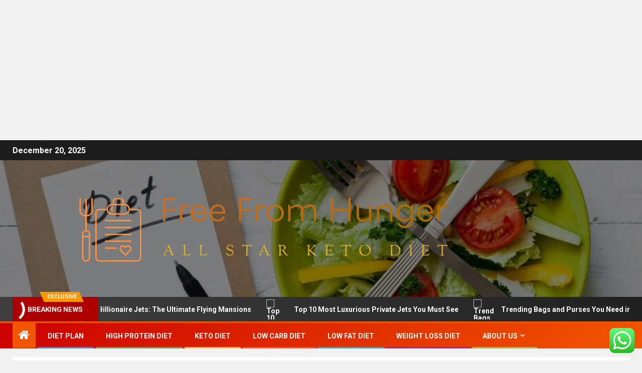

--- FILE ---
content_type: text/html; charset=UTF-8
request_url: https://freefromhunger.com/is-healthy-food-more-expensive.html
body_size: 24717
content:
<!doctype html>
<html lang="en-US">
<head>
    <meta charset="UTF-8">
    <meta name="viewport" content="width=device-width, initial-scale=1">
    <link rel="profile" href="https://gmpg.org/xfn/11">
    <title>Is Healthy Food More Expensive &#8211; Free From Hunger</title>
<meta name='robots' content='max-image-preview:large' />
<link rel='dns-prefetch' href='//fonts.googleapis.com' />
<link rel="alternate" type="application/rss+xml" title="Free From Hunger &raquo; Feed" href="https://freefromhunger.com/feed" />
<link rel="alternate" type="application/rss+xml" title="Free From Hunger &raquo; Comments Feed" href="https://freefromhunger.com/comments/feed" />
<link rel="alternate" title="oEmbed (JSON)" type="application/json+oembed" href="https://freefromhunger.com/wp-json/oembed/1.0/embed?url=https%3A%2F%2Ffreefromhunger.com%2Fis-healthy-food-more-expensive.html" />
<link rel="alternate" title="oEmbed (XML)" type="text/xml+oembed" href="https://freefromhunger.com/wp-json/oembed/1.0/embed?url=https%3A%2F%2Ffreefromhunger.com%2Fis-healthy-food-more-expensive.html&#038;format=xml" />
<style id='wp-img-auto-sizes-contain-inline-css' type='text/css'>
img:is([sizes=auto i],[sizes^="auto," i]){contain-intrinsic-size:3000px 1500px}
/*# sourceURL=wp-img-auto-sizes-contain-inline-css */
</style>

<link rel='stylesheet' id='ht_ctc_main_css-css' href='https://freefromhunger.com/wp-content/plugins/click-to-chat-for-whatsapp/new/inc/assets/css/main.css?ver=4.34' type='text/css' media='all' />
<style id='wp-emoji-styles-inline-css' type='text/css'>

	img.wp-smiley, img.emoji {
		display: inline !important;
		border: none !important;
		box-shadow: none !important;
		height: 1em !important;
		width: 1em !important;
		margin: 0 0.07em !important;
		vertical-align: -0.1em !important;
		background: none !important;
		padding: 0 !important;
	}
/*# sourceURL=wp-emoji-styles-inline-css */
</style>
<link rel='stylesheet' id='wp-block-library-css' href='https://freefromhunger.com/wp-includes/css/dist/block-library/style.min.css?ver=6.9' type='text/css' media='all' />
<style id='wp-block-heading-inline-css' type='text/css'>
h1:where(.wp-block-heading).has-background,h2:where(.wp-block-heading).has-background,h3:where(.wp-block-heading).has-background,h4:where(.wp-block-heading).has-background,h5:where(.wp-block-heading).has-background,h6:where(.wp-block-heading).has-background{padding:1.25em 2.375em}h1.has-text-align-left[style*=writing-mode]:where([style*=vertical-lr]),h1.has-text-align-right[style*=writing-mode]:where([style*=vertical-rl]),h2.has-text-align-left[style*=writing-mode]:where([style*=vertical-lr]),h2.has-text-align-right[style*=writing-mode]:where([style*=vertical-rl]),h3.has-text-align-left[style*=writing-mode]:where([style*=vertical-lr]),h3.has-text-align-right[style*=writing-mode]:where([style*=vertical-rl]),h4.has-text-align-left[style*=writing-mode]:where([style*=vertical-lr]),h4.has-text-align-right[style*=writing-mode]:where([style*=vertical-rl]),h5.has-text-align-left[style*=writing-mode]:where([style*=vertical-lr]),h5.has-text-align-right[style*=writing-mode]:where([style*=vertical-rl]),h6.has-text-align-left[style*=writing-mode]:where([style*=vertical-lr]),h6.has-text-align-right[style*=writing-mode]:where([style*=vertical-rl]){rotate:180deg}
/*# sourceURL=https://freefromhunger.com/wp-includes/blocks/heading/style.min.css */
</style>
<style id='wp-block-image-inline-css' type='text/css'>
.wp-block-image>a,.wp-block-image>figure>a{display:inline-block}.wp-block-image img{box-sizing:border-box;height:auto;max-width:100%;vertical-align:bottom}@media not (prefers-reduced-motion){.wp-block-image img.hide{visibility:hidden}.wp-block-image img.show{animation:show-content-image .4s}}.wp-block-image[style*=border-radius] img,.wp-block-image[style*=border-radius]>a{border-radius:inherit}.wp-block-image.has-custom-border img{box-sizing:border-box}.wp-block-image.aligncenter{text-align:center}.wp-block-image.alignfull>a,.wp-block-image.alignwide>a{width:100%}.wp-block-image.alignfull img,.wp-block-image.alignwide img{height:auto;width:100%}.wp-block-image .aligncenter,.wp-block-image .alignleft,.wp-block-image .alignright,.wp-block-image.aligncenter,.wp-block-image.alignleft,.wp-block-image.alignright{display:table}.wp-block-image .aligncenter>figcaption,.wp-block-image .alignleft>figcaption,.wp-block-image .alignright>figcaption,.wp-block-image.aligncenter>figcaption,.wp-block-image.alignleft>figcaption,.wp-block-image.alignright>figcaption{caption-side:bottom;display:table-caption}.wp-block-image .alignleft{float:left;margin:.5em 1em .5em 0}.wp-block-image .alignright{float:right;margin:.5em 0 .5em 1em}.wp-block-image .aligncenter{margin-left:auto;margin-right:auto}.wp-block-image :where(figcaption){margin-bottom:1em;margin-top:.5em}.wp-block-image.is-style-circle-mask img{border-radius:9999px}@supports ((-webkit-mask-image:none) or (mask-image:none)) or (-webkit-mask-image:none){.wp-block-image.is-style-circle-mask img{border-radius:0;-webkit-mask-image:url('data:image/svg+xml;utf8,<svg viewBox="0 0 100 100" xmlns="http://www.w3.org/2000/svg"><circle cx="50" cy="50" r="50"/></svg>');mask-image:url('data:image/svg+xml;utf8,<svg viewBox="0 0 100 100" xmlns="http://www.w3.org/2000/svg"><circle cx="50" cy="50" r="50"/></svg>');mask-mode:alpha;-webkit-mask-position:center;mask-position:center;-webkit-mask-repeat:no-repeat;mask-repeat:no-repeat;-webkit-mask-size:contain;mask-size:contain}}:root :where(.wp-block-image.is-style-rounded img,.wp-block-image .is-style-rounded img){border-radius:9999px}.wp-block-image figure{margin:0}.wp-lightbox-container{display:flex;flex-direction:column;position:relative}.wp-lightbox-container img{cursor:zoom-in}.wp-lightbox-container img:hover+button{opacity:1}.wp-lightbox-container button{align-items:center;backdrop-filter:blur(16px) saturate(180%);background-color:#5a5a5a40;border:none;border-radius:4px;cursor:zoom-in;display:flex;height:20px;justify-content:center;opacity:0;padding:0;position:absolute;right:16px;text-align:center;top:16px;width:20px;z-index:100}@media not (prefers-reduced-motion){.wp-lightbox-container button{transition:opacity .2s ease}}.wp-lightbox-container button:focus-visible{outline:3px auto #5a5a5a40;outline:3px auto -webkit-focus-ring-color;outline-offset:3px}.wp-lightbox-container button:hover{cursor:pointer;opacity:1}.wp-lightbox-container button:focus{opacity:1}.wp-lightbox-container button:focus,.wp-lightbox-container button:hover,.wp-lightbox-container button:not(:hover):not(:active):not(.has-background){background-color:#5a5a5a40;border:none}.wp-lightbox-overlay{box-sizing:border-box;cursor:zoom-out;height:100vh;left:0;overflow:hidden;position:fixed;top:0;visibility:hidden;width:100%;z-index:100000}.wp-lightbox-overlay .close-button{align-items:center;cursor:pointer;display:flex;justify-content:center;min-height:40px;min-width:40px;padding:0;position:absolute;right:calc(env(safe-area-inset-right) + 16px);top:calc(env(safe-area-inset-top) + 16px);z-index:5000000}.wp-lightbox-overlay .close-button:focus,.wp-lightbox-overlay .close-button:hover,.wp-lightbox-overlay .close-button:not(:hover):not(:active):not(.has-background){background:none;border:none}.wp-lightbox-overlay .lightbox-image-container{height:var(--wp--lightbox-container-height);left:50%;overflow:hidden;position:absolute;top:50%;transform:translate(-50%,-50%);transform-origin:top left;width:var(--wp--lightbox-container-width);z-index:9999999999}.wp-lightbox-overlay .wp-block-image{align-items:center;box-sizing:border-box;display:flex;height:100%;justify-content:center;margin:0;position:relative;transform-origin:0 0;width:100%;z-index:3000000}.wp-lightbox-overlay .wp-block-image img{height:var(--wp--lightbox-image-height);min-height:var(--wp--lightbox-image-height);min-width:var(--wp--lightbox-image-width);width:var(--wp--lightbox-image-width)}.wp-lightbox-overlay .wp-block-image figcaption{display:none}.wp-lightbox-overlay button{background:none;border:none}.wp-lightbox-overlay .scrim{background-color:#fff;height:100%;opacity:.9;position:absolute;width:100%;z-index:2000000}.wp-lightbox-overlay.active{visibility:visible}@media not (prefers-reduced-motion){.wp-lightbox-overlay.active{animation:turn-on-visibility .25s both}.wp-lightbox-overlay.active img{animation:turn-on-visibility .35s both}.wp-lightbox-overlay.show-closing-animation:not(.active){animation:turn-off-visibility .35s both}.wp-lightbox-overlay.show-closing-animation:not(.active) img{animation:turn-off-visibility .25s both}.wp-lightbox-overlay.zoom.active{animation:none;opacity:1;visibility:visible}.wp-lightbox-overlay.zoom.active .lightbox-image-container{animation:lightbox-zoom-in .4s}.wp-lightbox-overlay.zoom.active .lightbox-image-container img{animation:none}.wp-lightbox-overlay.zoom.active .scrim{animation:turn-on-visibility .4s forwards}.wp-lightbox-overlay.zoom.show-closing-animation:not(.active){animation:none}.wp-lightbox-overlay.zoom.show-closing-animation:not(.active) .lightbox-image-container{animation:lightbox-zoom-out .4s}.wp-lightbox-overlay.zoom.show-closing-animation:not(.active) .lightbox-image-container img{animation:none}.wp-lightbox-overlay.zoom.show-closing-animation:not(.active) .scrim{animation:turn-off-visibility .4s forwards}}@keyframes show-content-image{0%{visibility:hidden}99%{visibility:hidden}to{visibility:visible}}@keyframes turn-on-visibility{0%{opacity:0}to{opacity:1}}@keyframes turn-off-visibility{0%{opacity:1;visibility:visible}99%{opacity:0;visibility:visible}to{opacity:0;visibility:hidden}}@keyframes lightbox-zoom-in{0%{transform:translate(calc((-100vw + var(--wp--lightbox-scrollbar-width))/2 + var(--wp--lightbox-initial-left-position)),calc(-50vh + var(--wp--lightbox-initial-top-position))) scale(var(--wp--lightbox-scale))}to{transform:translate(-50%,-50%) scale(1)}}@keyframes lightbox-zoom-out{0%{transform:translate(-50%,-50%) scale(1);visibility:visible}99%{visibility:visible}to{transform:translate(calc((-100vw + var(--wp--lightbox-scrollbar-width))/2 + var(--wp--lightbox-initial-left-position)),calc(-50vh + var(--wp--lightbox-initial-top-position))) scale(var(--wp--lightbox-scale));visibility:hidden}}
/*# sourceURL=https://freefromhunger.com/wp-includes/blocks/image/style.min.css */
</style>
<style id='wp-block-image-theme-inline-css' type='text/css'>
:root :where(.wp-block-image figcaption){color:#555;font-size:13px;text-align:center}.is-dark-theme :root :where(.wp-block-image figcaption){color:#ffffffa6}.wp-block-image{margin:0 0 1em}
/*# sourceURL=https://freefromhunger.com/wp-includes/blocks/image/theme.min.css */
</style>
<style id='wp-block-paragraph-inline-css' type='text/css'>
.is-small-text{font-size:.875em}.is-regular-text{font-size:1em}.is-large-text{font-size:2.25em}.is-larger-text{font-size:3em}.has-drop-cap:not(:focus):first-letter{float:left;font-size:8.4em;font-style:normal;font-weight:100;line-height:.68;margin:.05em .1em 0 0;text-transform:uppercase}body.rtl .has-drop-cap:not(:focus):first-letter{float:none;margin-left:.1em}p.has-drop-cap.has-background{overflow:hidden}:root :where(p.has-background){padding:1.25em 2.375em}:where(p.has-text-color:not(.has-link-color)) a{color:inherit}p.has-text-align-left[style*="writing-mode:vertical-lr"],p.has-text-align-right[style*="writing-mode:vertical-rl"]{rotate:180deg}
/*# sourceURL=https://freefromhunger.com/wp-includes/blocks/paragraph/style.min.css */
</style>
<style id='global-styles-inline-css' type='text/css'>
:root{--wp--preset--aspect-ratio--square: 1;--wp--preset--aspect-ratio--4-3: 4/3;--wp--preset--aspect-ratio--3-4: 3/4;--wp--preset--aspect-ratio--3-2: 3/2;--wp--preset--aspect-ratio--2-3: 2/3;--wp--preset--aspect-ratio--16-9: 16/9;--wp--preset--aspect-ratio--9-16: 9/16;--wp--preset--color--black: #000000;--wp--preset--color--cyan-bluish-gray: #abb8c3;--wp--preset--color--white: #ffffff;--wp--preset--color--pale-pink: #f78da7;--wp--preset--color--vivid-red: #cf2e2e;--wp--preset--color--luminous-vivid-orange: #ff6900;--wp--preset--color--luminous-vivid-amber: #fcb900;--wp--preset--color--light-green-cyan: #7bdcb5;--wp--preset--color--vivid-green-cyan: #00d084;--wp--preset--color--pale-cyan-blue: #8ed1fc;--wp--preset--color--vivid-cyan-blue: #0693e3;--wp--preset--color--vivid-purple: #9b51e0;--wp--preset--gradient--vivid-cyan-blue-to-vivid-purple: linear-gradient(135deg,rgb(6,147,227) 0%,rgb(155,81,224) 100%);--wp--preset--gradient--light-green-cyan-to-vivid-green-cyan: linear-gradient(135deg,rgb(122,220,180) 0%,rgb(0,208,130) 100%);--wp--preset--gradient--luminous-vivid-amber-to-luminous-vivid-orange: linear-gradient(135deg,rgb(252,185,0) 0%,rgb(255,105,0) 100%);--wp--preset--gradient--luminous-vivid-orange-to-vivid-red: linear-gradient(135deg,rgb(255,105,0) 0%,rgb(207,46,46) 100%);--wp--preset--gradient--very-light-gray-to-cyan-bluish-gray: linear-gradient(135deg,rgb(238,238,238) 0%,rgb(169,184,195) 100%);--wp--preset--gradient--cool-to-warm-spectrum: linear-gradient(135deg,rgb(74,234,220) 0%,rgb(151,120,209) 20%,rgb(207,42,186) 40%,rgb(238,44,130) 60%,rgb(251,105,98) 80%,rgb(254,248,76) 100%);--wp--preset--gradient--blush-light-purple: linear-gradient(135deg,rgb(255,206,236) 0%,rgb(152,150,240) 100%);--wp--preset--gradient--blush-bordeaux: linear-gradient(135deg,rgb(254,205,165) 0%,rgb(254,45,45) 50%,rgb(107,0,62) 100%);--wp--preset--gradient--luminous-dusk: linear-gradient(135deg,rgb(255,203,112) 0%,rgb(199,81,192) 50%,rgb(65,88,208) 100%);--wp--preset--gradient--pale-ocean: linear-gradient(135deg,rgb(255,245,203) 0%,rgb(182,227,212) 50%,rgb(51,167,181) 100%);--wp--preset--gradient--electric-grass: linear-gradient(135deg,rgb(202,248,128) 0%,rgb(113,206,126) 100%);--wp--preset--gradient--midnight: linear-gradient(135deg,rgb(2,3,129) 0%,rgb(40,116,252) 100%);--wp--preset--font-size--small: 13px;--wp--preset--font-size--medium: 20px;--wp--preset--font-size--large: 36px;--wp--preset--font-size--x-large: 42px;--wp--preset--spacing--20: 0.44rem;--wp--preset--spacing--30: 0.67rem;--wp--preset--spacing--40: 1rem;--wp--preset--spacing--50: 1.5rem;--wp--preset--spacing--60: 2.25rem;--wp--preset--spacing--70: 3.38rem;--wp--preset--spacing--80: 5.06rem;--wp--preset--shadow--natural: 6px 6px 9px rgba(0, 0, 0, 0.2);--wp--preset--shadow--deep: 12px 12px 50px rgba(0, 0, 0, 0.4);--wp--preset--shadow--sharp: 6px 6px 0px rgba(0, 0, 0, 0.2);--wp--preset--shadow--outlined: 6px 6px 0px -3px rgb(255, 255, 255), 6px 6px rgb(0, 0, 0);--wp--preset--shadow--crisp: 6px 6px 0px rgb(0, 0, 0);}:root { --wp--style--global--content-size: 805px;--wp--style--global--wide-size: 1500px; }:where(body) { margin: 0; }.wp-site-blocks > .alignleft { float: left; margin-right: 2em; }.wp-site-blocks > .alignright { float: right; margin-left: 2em; }.wp-site-blocks > .aligncenter { justify-content: center; margin-left: auto; margin-right: auto; }:where(.wp-site-blocks) > * { margin-block-start: 24px; margin-block-end: 0; }:where(.wp-site-blocks) > :first-child { margin-block-start: 0; }:where(.wp-site-blocks) > :last-child { margin-block-end: 0; }:root { --wp--style--block-gap: 24px; }:root :where(.is-layout-flow) > :first-child{margin-block-start: 0;}:root :where(.is-layout-flow) > :last-child{margin-block-end: 0;}:root :where(.is-layout-flow) > *{margin-block-start: 24px;margin-block-end: 0;}:root :where(.is-layout-constrained) > :first-child{margin-block-start: 0;}:root :where(.is-layout-constrained) > :last-child{margin-block-end: 0;}:root :where(.is-layout-constrained) > *{margin-block-start: 24px;margin-block-end: 0;}:root :where(.is-layout-flex){gap: 24px;}:root :where(.is-layout-grid){gap: 24px;}.is-layout-flow > .alignleft{float: left;margin-inline-start: 0;margin-inline-end: 2em;}.is-layout-flow > .alignright{float: right;margin-inline-start: 2em;margin-inline-end: 0;}.is-layout-flow > .aligncenter{margin-left: auto !important;margin-right: auto !important;}.is-layout-constrained > .alignleft{float: left;margin-inline-start: 0;margin-inline-end: 2em;}.is-layout-constrained > .alignright{float: right;margin-inline-start: 2em;margin-inline-end: 0;}.is-layout-constrained > .aligncenter{margin-left: auto !important;margin-right: auto !important;}.is-layout-constrained > :where(:not(.alignleft):not(.alignright):not(.alignfull)){max-width: var(--wp--style--global--content-size);margin-left: auto !important;margin-right: auto !important;}.is-layout-constrained > .alignwide{max-width: var(--wp--style--global--wide-size);}body .is-layout-flex{display: flex;}.is-layout-flex{flex-wrap: wrap;align-items: center;}.is-layout-flex > :is(*, div){margin: 0;}body .is-layout-grid{display: grid;}.is-layout-grid > :is(*, div){margin: 0;}body{padding-top: 0px;padding-right: 0px;padding-bottom: 0px;padding-left: 0px;}a:where(:not(.wp-element-button)){text-decoration: none;}:root :where(.wp-element-button, .wp-block-button__link){background-color: #32373c;border-width: 0;color: #fff;font-family: inherit;font-size: inherit;font-style: inherit;font-weight: inherit;letter-spacing: inherit;line-height: inherit;padding-top: calc(0.667em + 2px);padding-right: calc(1.333em + 2px);padding-bottom: calc(0.667em + 2px);padding-left: calc(1.333em + 2px);text-decoration: none;text-transform: inherit;}.has-black-color{color: var(--wp--preset--color--black) !important;}.has-cyan-bluish-gray-color{color: var(--wp--preset--color--cyan-bluish-gray) !important;}.has-white-color{color: var(--wp--preset--color--white) !important;}.has-pale-pink-color{color: var(--wp--preset--color--pale-pink) !important;}.has-vivid-red-color{color: var(--wp--preset--color--vivid-red) !important;}.has-luminous-vivid-orange-color{color: var(--wp--preset--color--luminous-vivid-orange) !important;}.has-luminous-vivid-amber-color{color: var(--wp--preset--color--luminous-vivid-amber) !important;}.has-light-green-cyan-color{color: var(--wp--preset--color--light-green-cyan) !important;}.has-vivid-green-cyan-color{color: var(--wp--preset--color--vivid-green-cyan) !important;}.has-pale-cyan-blue-color{color: var(--wp--preset--color--pale-cyan-blue) !important;}.has-vivid-cyan-blue-color{color: var(--wp--preset--color--vivid-cyan-blue) !important;}.has-vivid-purple-color{color: var(--wp--preset--color--vivid-purple) !important;}.has-black-background-color{background-color: var(--wp--preset--color--black) !important;}.has-cyan-bluish-gray-background-color{background-color: var(--wp--preset--color--cyan-bluish-gray) !important;}.has-white-background-color{background-color: var(--wp--preset--color--white) !important;}.has-pale-pink-background-color{background-color: var(--wp--preset--color--pale-pink) !important;}.has-vivid-red-background-color{background-color: var(--wp--preset--color--vivid-red) !important;}.has-luminous-vivid-orange-background-color{background-color: var(--wp--preset--color--luminous-vivid-orange) !important;}.has-luminous-vivid-amber-background-color{background-color: var(--wp--preset--color--luminous-vivid-amber) !important;}.has-light-green-cyan-background-color{background-color: var(--wp--preset--color--light-green-cyan) !important;}.has-vivid-green-cyan-background-color{background-color: var(--wp--preset--color--vivid-green-cyan) !important;}.has-pale-cyan-blue-background-color{background-color: var(--wp--preset--color--pale-cyan-blue) !important;}.has-vivid-cyan-blue-background-color{background-color: var(--wp--preset--color--vivid-cyan-blue) !important;}.has-vivid-purple-background-color{background-color: var(--wp--preset--color--vivid-purple) !important;}.has-black-border-color{border-color: var(--wp--preset--color--black) !important;}.has-cyan-bluish-gray-border-color{border-color: var(--wp--preset--color--cyan-bluish-gray) !important;}.has-white-border-color{border-color: var(--wp--preset--color--white) !important;}.has-pale-pink-border-color{border-color: var(--wp--preset--color--pale-pink) !important;}.has-vivid-red-border-color{border-color: var(--wp--preset--color--vivid-red) !important;}.has-luminous-vivid-orange-border-color{border-color: var(--wp--preset--color--luminous-vivid-orange) !important;}.has-luminous-vivid-amber-border-color{border-color: var(--wp--preset--color--luminous-vivid-amber) !important;}.has-light-green-cyan-border-color{border-color: var(--wp--preset--color--light-green-cyan) !important;}.has-vivid-green-cyan-border-color{border-color: var(--wp--preset--color--vivid-green-cyan) !important;}.has-pale-cyan-blue-border-color{border-color: var(--wp--preset--color--pale-cyan-blue) !important;}.has-vivid-cyan-blue-border-color{border-color: var(--wp--preset--color--vivid-cyan-blue) !important;}.has-vivid-purple-border-color{border-color: var(--wp--preset--color--vivid-purple) !important;}.has-vivid-cyan-blue-to-vivid-purple-gradient-background{background: var(--wp--preset--gradient--vivid-cyan-blue-to-vivid-purple) !important;}.has-light-green-cyan-to-vivid-green-cyan-gradient-background{background: var(--wp--preset--gradient--light-green-cyan-to-vivid-green-cyan) !important;}.has-luminous-vivid-amber-to-luminous-vivid-orange-gradient-background{background: var(--wp--preset--gradient--luminous-vivid-amber-to-luminous-vivid-orange) !important;}.has-luminous-vivid-orange-to-vivid-red-gradient-background{background: var(--wp--preset--gradient--luminous-vivid-orange-to-vivid-red) !important;}.has-very-light-gray-to-cyan-bluish-gray-gradient-background{background: var(--wp--preset--gradient--very-light-gray-to-cyan-bluish-gray) !important;}.has-cool-to-warm-spectrum-gradient-background{background: var(--wp--preset--gradient--cool-to-warm-spectrum) !important;}.has-blush-light-purple-gradient-background{background: var(--wp--preset--gradient--blush-light-purple) !important;}.has-blush-bordeaux-gradient-background{background: var(--wp--preset--gradient--blush-bordeaux) !important;}.has-luminous-dusk-gradient-background{background: var(--wp--preset--gradient--luminous-dusk) !important;}.has-pale-ocean-gradient-background{background: var(--wp--preset--gradient--pale-ocean) !important;}.has-electric-grass-gradient-background{background: var(--wp--preset--gradient--electric-grass) !important;}.has-midnight-gradient-background{background: var(--wp--preset--gradient--midnight) !important;}.has-small-font-size{font-size: var(--wp--preset--font-size--small) !important;}.has-medium-font-size{font-size: var(--wp--preset--font-size--medium) !important;}.has-large-font-size{font-size: var(--wp--preset--font-size--large) !important;}.has-x-large-font-size{font-size: var(--wp--preset--font-size--x-large) !important;}
/*# sourceURL=global-styles-inline-css */
</style>

<link rel='stylesheet' id='contact-form-7-css' href='https://freefromhunger.com/wp-content/plugins/contact-form-7/includes/css/styles.css?ver=6.1.4' type='text/css' media='all' />
<style id='contact-form-7-inline-css' type='text/css'>
.wpcf7 .wpcf7-recaptcha iframe {margin-bottom: 0;}.wpcf7 .wpcf7-recaptcha[data-align="center"] > div {margin: 0 auto;}.wpcf7 .wpcf7-recaptcha[data-align="right"] > div {margin: 0 0 0 auto;}
/*# sourceURL=contact-form-7-inline-css */
</style>
<link rel='stylesheet' id='ez-toc-css' href='https://freefromhunger.com/wp-content/plugins/easy-table-of-contents/assets/css/screen.min.css?ver=2.0.79.2' type='text/css' media='all' />
<style id='ez-toc-inline-css' type='text/css'>
div#ez-toc-container .ez-toc-title {font-size: 120%;}div#ez-toc-container .ez-toc-title {font-weight: 500;}div#ez-toc-container ul li , div#ez-toc-container ul li a {font-size: 95%;}div#ez-toc-container ul li , div#ez-toc-container ul li a {font-weight: 500;}div#ez-toc-container nav ul ul li {font-size: 90%;}.ez-toc-box-title {font-weight: bold; margin-bottom: 10px; text-align: center; text-transform: uppercase; letter-spacing: 1px; color: #666; padding-bottom: 5px;position:absolute;top:-4%;left:5%;background-color: inherit;transition: top 0.3s ease;}.ez-toc-box-title.toc-closed {top:-25%;}
.ez-toc-container-direction {direction: ltr;}.ez-toc-counter ul{counter-reset: item ;}.ez-toc-counter nav ul li a::before {content: counters(item, '.', decimal) '. ';display: inline-block;counter-increment: item;flex-grow: 0;flex-shrink: 0;margin-right: .2em; float: left; }.ez-toc-widget-direction {direction: ltr;}.ez-toc-widget-container ul{counter-reset: item ;}.ez-toc-widget-container nav ul li a::before {content: counters(item, '.', decimal) '. ';display: inline-block;counter-increment: item;flex-grow: 0;flex-shrink: 0;margin-right: .2em; float: left; }
/*# sourceURL=ez-toc-inline-css */
</style>
<link rel='stylesheet' id='aft-icons-css' href='https://freefromhunger.com/wp-content/themes/newsever/assets/icons/style.css?ver=6.9' type='text/css' media='all' />
<link rel='stylesheet' id='bootstrap-css' href='https://freefromhunger.com/wp-content/themes/newsever/assets/bootstrap/css/bootstrap.min.css?ver=6.9' type='text/css' media='all' />
<link rel='stylesheet' id='slick-css-css' href='https://freefromhunger.com/wp-content/themes/newsever/assets/slick/css/slick.min.css?ver=6.9' type='text/css' media='all' />
<link rel='stylesheet' id='sidr-css' href='https://freefromhunger.com/wp-content/themes/newsever/assets/sidr/css/jquery.sidr.dark.css?ver=6.9' type='text/css' media='all' />
<link rel='stylesheet' id='magnific-popup-css' href='https://freefromhunger.com/wp-content/themes/newsever/assets/magnific-popup/magnific-popup.css?ver=6.9' type='text/css' media='all' />
<link rel='stylesheet' id='newsever-google-fonts-css' href='https://fonts.googleapis.com/css?family=Roboto:100,300,400,500,700|Barlow:ital,wght@0,400;0,500;0,600;0,700;0,800;0,900;1,300;1,400;1,500;1,600;1,700;1,800|Barlow%20Semi%20Condensed:ital,wght@0,300;0,400;0,500;0,600;0,700;1,300;1,400;1,500;1,600;1,700&#038;subset=latin,latin-ext' type='text/css' media='all' />
<link rel='stylesheet' id='newsever-style-css' href='https://freefromhunger.com/wp-content/themes/newsever/style.css?ver=4.3.5.1' type='text/css' media='all' />
<script type="text/javascript" src="https://freefromhunger.com/wp-includes/js/jquery/jquery.min.js?ver=3.7.1" id="jquery-core-js"></script>
<script type="text/javascript" src="https://freefromhunger.com/wp-includes/js/jquery/jquery-migrate.min.js?ver=3.4.1" id="jquery-migrate-js"></script>
<link rel="https://api.w.org/" href="https://freefromhunger.com/wp-json/" /><link rel="alternate" title="JSON" type="application/json" href="https://freefromhunger.com/wp-json/wp/v2/posts/303" /><link rel="EditURI" type="application/rsd+xml" title="RSD" href="https://freefromhunger.com/xmlrpc.php?rsd" />
<meta name="generator" content="WordPress 6.9" />
<link rel="canonical" href="https://freefromhunger.com/is-healthy-food-more-expensive.html" />
<link rel='shortlink' href='https://freefromhunger.com/?p=303' />
<!-- HFCM by 99 Robots - Snippet # 8: Ads -->
<script async src="https://pagead2.googlesyndication.com/pagead/js/adsbygoogle.js?client=ca-pub-5232289331708098"
     crossorigin="anonymous"></script>
<!-- /end HFCM by 99 Robots -->
<!-- HFCM by 99 Robots - Snippet # 9: adsense -->
<script async src="https://pagead2.googlesyndication.com/pagead/js/adsbygoogle.js?client=ca-pub-5232289331708098"
     crossorigin="anonymous"></script>
<!-- Mengenal Kopi unggulan -->
<ins class="adsbygoogle"
     style="display:block"
     data-ad-client="ca-pub-5232289331708098"
     data-ad-slot="8483484504"
     data-ad-format="auto"
     data-full-width-responsive="true"></ins>
<script>
     (adsbygoogle = window.adsbygoogle || []).push({});
</script>
<!-- /end HFCM by 99 Robots -->
<!-- HFCM by 99 Robots - Snippet # 10: console -->
<meta name="google-site-verification" content="9PZfGXCC4Eq7zspLtKwh36Lv-vkKhaeSQnti6UjQQLA" />
<!-- /end HFCM by 99 Robots -->
        <style type="text/css">
                        .site-title,
            .site-description {
                position: absolute;
                clip: rect(1px, 1px, 1px, 1px);
                display: none;
            }

            
                        .elementor-page .elementor-section.elementor-section-full_width > .elementor-container,
            .elementor-page .elementor-section.elementor-section-boxed > .elementor-container,
            .elementor-default .elementor-section.elementor-section-full_width > .elementor-container,
            .elementor-default .elementor-section.elementor-section-boxed > .elementor-container{
                max-width: 1500px;
            }
            .align-content-left .elementor-section-stretched,
            .align-content-right .elementor-section-stretched {
                max-width: 100%;
                left: 0 !important;
            }
            }

        </style>
        <link rel="icon" href="https://freefromhunger.com/wp-content/uploads/2025/06/cropped-cover-scaled-1-32x32.png" sizes="32x32" />
<link rel="icon" href="https://freefromhunger.com/wp-content/uploads/2025/06/cropped-cover-scaled-1-192x192.png" sizes="192x192" />
<link rel="apple-touch-icon" href="https://freefromhunger.com/wp-content/uploads/2025/06/cropped-cover-scaled-1-180x180.png" />
<meta name="msapplication-TileImage" content="https://freefromhunger.com/wp-content/uploads/2025/06/cropped-cover-scaled-1-270x270.png" />
<link rel="preload" as="image" href="https://supercarblondie.com/wp-content/uploads/Inside-the-78-Million-private-jet-thats-owned-by-Elon-Musk-Cristiano-Ronaldo-and-Jeff-Bezos.png"><link rel="preload" as="image" href="https://i.pinimg.com/originals/c7/5b/c8/c75bc8c3510144f86e5addd88241d0bb.jpg"><link rel="preload" as="image" href="https://cdn.shopify.com/s/files/1/0726/7028/2046/articles/How_to_keep_your_purses_and_bags_looking_brand_new.jpg?v=1681302988"><link rel="preload" as="image" href="https://blog.nihaojewelry.com/wp-content/uploads/2020/01/stacked-rings.jpg"><link rel="preload" as="image" href="https://media.zenfs.com/en/evening_standard_239/29ee644208db7bf4581f6496de858123"><link rel="preload" as="image" href="https://supercarblondie.com/wp-content/uploads/Inside-the-78-Million-private-jet-thats-owned-by-Elon-Musk-Cristiano-Ronaldo-and-Jeff-Bezos.png"><link rel="preload" as="image" href="https://i.pinimg.com/originals/c7/5b/c8/c75bc8c3510144f86e5addd88241d0bb.jpg"><link rel="preload" as="image" href="https://cdn.shopify.com/s/files/1/0726/7028/2046/articles/How_to_keep_your_purses_and_bags_looking_brand_new.jpg?v=1681302988"><link rel="preload" as="image" href="https://blog.nihaojewelry.com/wp-content/uploads/2020/01/stacked-rings.jpg"></head>










<body class="wp-singular post-template-default single single-post postid-303 single-format-standard wp-custom-logo wp-embed-responsive wp-theme-newsever aft-default-mode aft-hide-comment-count-in-list aft-hide-minutes-read-in-list aft-hide-date-author-in-list default-content-layout content-with-single-sidebar align-content-left">

<div id="page" class="site">
    <a class="skip-link screen-reader-text" href="#content">Skip to content</a>


    
    <header id="masthead" class="header-style1 header-layout-side">

        <div class="top-header">
    <div class="container-wrapper">
      <div class="top-bar-flex">
        <div class="top-bar-left col-66">

          
          <div class="date-bar-left">
                          <span class="topbar-date">
                December 20, 2025              </span>

                                  </div>
                      <div class="af-secondary-menu">
              <div class="container-wrapper">
                
              </div>
            </div>
                  </div>

        <div class="top-bar-right col-3">
          <span class="aft-small-social-menu">
                      </span>
        </div>
      </div>
    </div>

  </div>
<div class="main-header  data-bg"
  data-background="https://freefromhunger.com/wp-content/uploads/2025/06/cropped-mudah-dicari-berikut-bahan-makanan-untuk-diet-pemula.jpg">
  <div class="container-wrapper">
    <div class="af-container-row af-flex-container">
      
      <div class="col-1 float-l pad">
        <div class="logo-brand">
          <div class="site-branding">
            <a href="https://freefromhunger.com/" class="custom-logo-link" rel="home"><img width="999" height="163" src="https://freefromhunger.com/wp-content/uploads/2025/06/cropped-default.png" class="custom-logo" alt="Free From Hunger" decoding="async" fetchpriority="high" srcset="https://freefromhunger.com/wp-content/uploads/2025/06/cropped-default.png 999w, https://freefromhunger.com/wp-content/uploads/2025/06/cropped-default-300x49.png 300w, https://freefromhunger.com/wp-content/uploads/2025/06/cropped-default-768x125.png 768w" sizes="(max-width: 999px) 100vw, 999px" /></a>              <p class="site-title font-family-1">
                <a href="https://freefromhunger.com/"
                  rel="home">Free From Hunger</a>
              </p>
            
                          <p class="site-description">All Star Keto Diet</p>
                      </div>
        </div>
      </div>

      
    </div>
  </div>

</div>
<div class="exclusive-news">
        <div class="banner-exclusive-posts-wrapper clearfix">

        
        <div class="container-wrapper">
          <div class="exclusive-posts">
            <div class="exclusive-now primary-color">
                              <span class="exclusive-news-title">
                  Exclusive                </span>
                            <div class="exclusive-now-txt-animation-wrap">
                <span class="fancy-spinner">
                  <div class="ring"></div>
                  <div class="ring"></div>
                  <div class="dot"></div>
                </span>
                <span class="exclusive-texts-wrapper">
                                      <span class="exclusive-news-subtitle af-exclusive-animation">
                      <span>Breaking News</span>
                    </span>
                                  </span>
              </div>
            </div>
            <div class="exclusive-slides" dir="ltr">
                              <div class='marquee aft-flash-slide left' data-speed='80000'
                  data-gap='0' data-duplicated='true' data-direction="left">
                                      <a href="https://freefromhunger.com/inside-billionaire-jets-the-ultimate-flying-mansions.html" aria-label="Inside Billionaire Jets: The Ultimate Flying Mansions">
                      
                      
                      <span class="circle-marq">
                                                  <img post-id="770" fifu-featured="1" src="https://supercarblondie.com/wp-content/uploads/Inside-the-78-Million-private-jet-thats-owned-by-Elon-Musk-Cristiano-Ronaldo-and-Jeff-Bezos.png"
                            alt="Inside Billionaire Jets: The Ultimate Flying Mansions" title="Inside Billionaire Jets: The Ultimate Flying Mansions">
                                              </span>

                      Inside Billionaire Jets: The Ultimate Flying Mansions                    </a>
                                      <a href="https://freefromhunger.com/top-10-most-luxurious-private-jets-you-must-see.html" aria-label="Top 10 Most Luxurious Private Jets You Must See">
                      
                      
                      <span class="circle-marq">
                                                  <img post-id="766" fifu-featured="1" src="https://i.pinimg.com/originals/c7/5b/c8/c75bc8c3510144f86e5addd88241d0bb.jpg"
                            alt="Top 10 Most Luxurious Private Jets You Must See" title="Top 10 Most Luxurious Private Jets You Must See">
                                              </span>

                      Top 10 Most Luxurious Private Jets You Must See                    </a>
                                      <a href="https://freefromhunger.com/trending-bags-and-purses-you-need-in-your-collection.html" aria-label="Trending Bags and Purses You Need in Your Collection">
                      
                      
                      <span class="circle-marq">
                                                  <img post-id="763" fifu-featured="1" src="https://cdn.shopify.com/s/files/1/0726/7028/2046/articles/How_to_keep_your_purses_and_bags_looking_brand_new.jpg?v=1681302988"
                            alt="Trending Bags and Purses You Need in Your Collection" title="Trending Bags and Purses You Need in Your Collection">
                                              </span>

                      Trending Bags and Purses You Need in Your Collection                    </a>
                                      <a href="https://freefromhunger.com/how-to-rock-statement-jewelry-in-2025.html" aria-label="How to Rock Statement Jewelry in 2025">
                      
                      
                      <span class="circle-marq">
                                                  <img post-id="760" fifu-featured="1" src="https://blog.nihaojewelry.com/wp-content/uploads/2020/01/stacked-rings.jpg"
                            alt="How to Rock Statement Jewelry in 2025" title="How to Rock Statement Jewelry in 2025">
                                              </span>

                      How to Rock Statement Jewelry in 2025                    </a>
                                      <a href="https://freefromhunger.com/key-battleground-states-that-will-decide-2024.html" aria-label="Key Battleground States That Will Decide 2024">
                      
                      
                      <span class="circle-marq">
                                                  <img post-id="756" fifu-featured="1" src="https://media.zenfs.com/en/evening_standard_239/29ee644208db7bf4581f6496de858123"
                            alt="Key Battleground States That Will Decide 2024" title="Key Battleground States That Will Decide 2024">
                                              </span>

                      Key Battleground States That Will Decide 2024                    </a>
                                  </div>
                          </div>
          </div>
        </div>
      </div>
      <!-- Excluive line END -->
</div>

      <div class="header-menu-part">
        <div id="main-navigation-bar" class="bottom-bar">
          <div class="navigation-section-wrapper">
            <div class="container-wrapper">
              <div class="header-middle-part">
                <div class="navigation-container">
                  <nav class="main-navigation clearfix">
                                          <span class="aft-home-icon">
                                                <a href="https://freefromhunger.com" aria-label="Home">
                          <i class="fa fa-home" aria-hidden="true"></i>
                        </a>
                      </span>
                                        <span
                      class="toggle-menu"
                      role="button"
                      aria-controls="primary-menu"
                      aria-expanded="false"
                      tabindex="0"
                      aria-label="Menu"
                      aria-expanded="false">
                      <a href="javascript:void(0)" aria-label="Menu" class="aft-void-menu">
                        <span class="screen-reader-text">
                          Primary Menu                        </span>
                        <i class="ham"></i>
                      </a>
                    </span>
                    <div class="menu main-menu menu-desktop show-menu-border"><ul id="primary-menu" class="menu"><li id="menu-item-67" class="menu-item menu-item-type-taxonomy menu-item-object-category menu-item-67"><a href="https://freefromhunger.com/category/diet-plan">Diet Plan</a></li>
<li id="menu-item-68" class="menu-item menu-item-type-taxonomy menu-item-object-category menu-item-68"><a href="https://freefromhunger.com/category/high-protein-diet">High Protein Diet</a></li>
<li id="menu-item-69" class="menu-item menu-item-type-taxonomy menu-item-object-category menu-item-69"><a href="https://freefromhunger.com/category/keto-diet">Keto Diet</a></li>
<li id="menu-item-70" class="menu-item menu-item-type-taxonomy menu-item-object-category menu-item-70"><a href="https://freefromhunger.com/category/low-carb-diet">Low Carb Diet</a></li>
<li id="menu-item-71" class="menu-item menu-item-type-taxonomy menu-item-object-category menu-item-71"><a href="https://freefromhunger.com/category/low-fat-diet">Low Fat Diet</a></li>
<li id="menu-item-72" class="menu-item menu-item-type-taxonomy menu-item-object-category current-post-ancestor current-menu-parent current-post-parent menu-item-72"><a href="https://freefromhunger.com/category/weight-loss-diet">Weight Loss Diet</a></li>
<li id="menu-item-73" class="menu-item menu-item-type-post_type menu-item-object-page menu-item-has-children menu-item-73"><a href="https://freefromhunger.com/about-us">About Us</a>
<ul class="sub-menu">
	<li id="menu-item-642" class="menu-item menu-item-type-post_type menu-item-object-page menu-item-642"><a href="https://freefromhunger.com/advertise-here">Advertise Here</a></li>
	<li id="menu-item-74" class="menu-item menu-item-type-post_type menu-item-object-page menu-item-privacy-policy menu-item-74"><a rel="privacy-policy" href="https://freefromhunger.com/privacy-policy">Privacy Policy</a></li>
	<li id="menu-item-75" class="menu-item menu-item-type-post_type menu-item-object-page menu-item-75"><a href="https://freefromhunger.com/contact-us">Contact Us</a></li>
	<li id="menu-item-76" class="menu-item menu-item-type-post_type menu-item-object-page menu-item-76"><a href="https://freefromhunger.com/sitemap">Sitemap</a></li>
</ul>
</li>
</ul></div>                  </nav>
                </div>
              </div>
              <div class="header-right-part">
                <div class="af-search-wrap">
                  <div class="search-overlay">
                    <a href="#" title="Search" class="search-icon">
                      <i class="fa fa-search"></i>
                    </a>
                    <div class="af-search-form">
                      <form role="search" method="get" class="search-form" action="https://freefromhunger.com/">
				<label>
					<span class="screen-reader-text">Search for:</span>
					<input type="search" class="search-field" placeholder="Search &hellip;" value="" name="s" />
				</label>
				<input type="submit" class="search-submit" value="Search" />
			</form>                    </div>
                  </div>
                </div>
                <div class="popular-tag-custom-link">
                  
                </div>
              </div>
            </div>
          </div>
        </div>
      </div>

    </header>

    <!-- end slider-section -->

        <div class="container-wrapper">
                <div class="af-breadcrumbs font-family-1 color-pad af-container-block-wrapper">

      <div role="navigation" aria-label="Breadcrumbs" class="breadcrumb-trail breadcrumbs" itemprop="breadcrumb"><ul class="trail-items" itemscope itemtype="http://schema.org/BreadcrumbList"><meta name="numberOfItems" content="2" /><meta name="itemListOrder" content="Ascending" /><li itemprop="itemListElement" itemscope itemtype="http://schema.org/ListItem" class="trail-item trail-begin"><a href="https://freefromhunger.com" rel="home" itemprop="item"><span itemprop="name">Home</span></a><meta itemprop="position" content="1" /></li><li itemprop="itemListElement" itemscope itemtype="http://schema.org/ListItem" class="trail-item trail-end"><a href="https://freefromhunger.com/is-healthy-food-more-expensive.html" itemprop="item"><span itemprop="name">Is Healthy Food More Expensive</span></a><meta itemprop="position" content="2" /></li></ul></div>
    </div>
            </div>


    
        <header class="entry-header pos-rel aft-no-featured-image">
            <div class="container-wrapper ">
                <div class="read-details af-container-block-wrapper">

                    


                    
                    <div class="newsever-entry-header-details-wrap float-l col-1">
                            <div class="entry-header-details ">
                    <div class="read-categories">
                <ul class="cat-links"><li class="meta-category">
                             <a class="newsever-categories category-color-1"  aria-label="Weight Loss Diet" href="https://freefromhunger.com/category/weight-loss-diet" alt="View all posts in Weight Loss Diet"> 
                                 Weight Loss Diet
                             </a>
                        </li></ul>
            </div>
        
        <h1 class="entry-title">Is Healthy Food More Expensive</h1>        <div class="post-meta-share-wrapper">
            <div class="post-meta-detail">
                                    <span class="min-read-post-format">
                                                                            </span>
                <span class="entry-meta">
                                        
      <span class="item-metadata posts-author byline">
        <i class="fa fa-pencil-square-o"></i>
                        <a href="https://freefromhunger.com/author/free-from-hunger">
                    Free From Hunger                </a>
             </span>
                                    </span>
                      <span class="item-metadata posts-date">
        <i class="fa fa-clock-o"></i>
        September 13, 2022      </span>
                                </div>
                    </div>

    </div>
                        </div>


                </div>

            </div>


            
        </header><!-- .entry-header -->

        <!-- end slider-section -->
        

    <div id="content" class="container-wrapper ">
    <div class="af-container-block-wrapper clearfix">
        <div id="primary" class="content-area ">
            <main id="main" class="site-main ">
                                    <article id="post-303" class="post-303 post type-post status-publish format-standard hentry category-weight-loss-diet">

                        
                                                        <div class="entry-content-wrap read-single">
                                    
                                    

        <div class="entry-content read-details">
            <div id="ez-toc-container" class="ez-toc-v2_0_79_2 counter-hierarchy ez-toc-counter ez-toc-grey ez-toc-container-direction">
<div class="ez-toc-title-container">
<p class="ez-toc-title ez-toc-toggle" style="cursor:pointer">Table of Contents</p>
<span class="ez-toc-title-toggle"><a href="#" class="ez-toc-pull-right ez-toc-btn ez-toc-btn-xs ez-toc-btn-default ez-toc-toggle" aria-label="Toggle Table of Content"><span class="ez-toc-js-icon-con"><span class=""><span class="eztoc-hide" style="display:none;">Toggle</span><span class="ez-toc-icon-toggle-span"><svg style="fill: #999;color:#999" xmlns="http://www.w3.org/2000/svg" class="list-377408" width="20px" height="20px" viewBox="0 0 24 24" fill="none"><path d="M6 6H4v2h2V6zm14 0H8v2h12V6zM4 11h2v2H4v-2zm16 0H8v2h12v-2zM4 16h2v2H4v-2zm16 0H8v2h12v-2z" fill="currentColor"></path></svg><svg style="fill: #999;color:#999" class="arrow-unsorted-368013" xmlns="http://www.w3.org/2000/svg" width="10px" height="10px" viewBox="0 0 24 24" version="1.2" baseProfile="tiny"><path d="M18.2 9.3l-6.2-6.3-6.2 6.3c-.2.2-.3.4-.3.7s.1.5.3.7c.2.2.4.3.7.3h11c.3 0 .5-.1.7-.3.2-.2.3-.5.3-.7s-.1-.5-.3-.7zM5.8 14.7l6.2 6.3 6.2-6.3c.2-.2.3-.5.3-.7s-.1-.5-.3-.7c-.2-.2-.4-.3-.7-.3h-11c-.3 0-.5.1-.7.3-.2.2-.3.5-.3.7s.1.5.3.7z"/></svg></span></span></span></a></span></div>
<nav><ul class='ez-toc-list ez-toc-list-level-1 eztoc-toggle-hide-by-default' ><li class='ez-toc-page-1 ez-toc-heading-level-2'><a class="ez-toc-link ez-toc-heading-1" href="#Is_Healthy_Food_More_Expensive" >Is Healthy Food More Expensive?</a></li><li class='ez-toc-page-1 ez-toc-heading-level-2'><a class="ez-toc-link ez-toc-heading-2" href="#Healthy_Food_DoesnT_Taste_Good" >Healthy Food Doesn&#8217;T Taste Good?</a></li><li class='ez-toc-page-1 ez-toc-heading-level-2'><a class="ez-toc-link ez-toc-heading-3" href="#Why_Healthy_Food_More_Expensive" >Why Healthy Food More Expensive?</a></li><li class='ez-toc-page-1 ez-toc-heading-level-2'><a class="ez-toc-link ez-toc-heading-4" href="#What_are_healthy_Food" >What are healthy Food?</a></li><li class='ez-toc-page-1 ez-toc-heading-level-2'><a class="ez-toc-link ez-toc-heading-5" href="#What_Are_The_Healthiest_Foods_To_Eat" >What Are The Healthiest Foods To Eat?</a></li><li class='ez-toc-page-1 ez-toc-heading-level-2'><a class="ez-toc-link ez-toc-heading-6" href="#Is_Healthy_Food_Expensive" >Is Healthy Food Expensive?</a></li><li class='ez-toc-page-1 ez-toc-heading-level-2'><a class="ez-toc-link ez-toc-heading-7" href="#Are_We_Required_To_Eat_Healthy" >Are We Required To Eat Healthy?</a></li></ul></nav></div>

<p>Is Healthy Food More Expensive? If you&#8217;re looking to eat healthy and save money, you might be wondering whether it&#8217;s possible to do both. When you think of the cost of healthy food, it might seem like something that costs more than unhealthy options, but that isn&#8217;t always the case.</p>



<p>Healthy<a href="https://en.wikipedia.org/wiki/Food"> food</a> can actually be less expensive than unhealthy options if you make the right choices. For example, buying frozen vegetables instead of fresh ones can save you a lot of money! That&#8217;s because frozen veggies are often cheaper than their fresh counterparts because they&#8217;re picked at their peak ripeness and flash-frozen shortly after harvest. This means that you get all of the nutrients from fresh vegetables without paying for storage costs or having them go bad before you get around to eating them.</p>



<p>Similarly, some whole-grain cereals are less expensive than their sugary counterparts because they use less sugar and more natural ingredients—not only does this mean there&#8217;s less sugar added in for flavor but also that there are fewer preservatives and artificial flavors used in their production process which cuts down on costs as well.</p>



<p>In addition to these cost-saving measures when purchasing healthy foods, there are also many ways to save money while eating out at restaurants—such as ordering water instead</p>



<h2 class="wp-block-heading"><span class="ez-toc-section" id="Is_Healthy_Food_More_Expensive"></span>Is Healthy Food More Expensive?<span class="ez-toc-section-end"></span></h2>



<p>The short answer is: yes, healthy food is more expensive than unhealthy food. But the long answer is a little bit more complicated.</p>



<p>Is Healthy Food More Expensive? Healthy foods tend to be more expensive than unhealthy foods because there are a few factors that contribute to their higher price tag. One factor is that healthy foods tend to be more labor-intensive and require more time to make. Another factor is that it&#8217;s generally believed that healthier options are associated with higher quality, which means they&#8217;re usually made with better ingredients than cheaper alternatives.</p>



<p>But there&#8217;s another reason why healthy foods often cost more: they&#8217;re not subsidized by the government. While many of the large agricultural companies that sell processed and packaged foods receive subsidies from the government, fruits and vegetables—which are generally considered healthier options—do not receive this type of support from the government.</p>



<p>Is Healthy Food More Expensive? So while it may be true that healthy food tends to cost more than unhealthy food, it doesn&#8217;t mean that eating well has to break the bank! If you&#8217;re looking for ways to save money on your grocery bill, check out these tips:</p>



<h2 class="wp-block-heading"><span class="ez-toc-section" id="Healthy_Food_DoesnT_Taste_Good"></span>Healthy Food Doesn&#8217;T Taste Good?<span class="ez-toc-section-end"></span></h2>



<p>Healthy food doesn&#8217;t taste good? We&#8217;re here to tell you that it does. But how do we know? Because we&#8217;ve done the research. And no, it&#8217;s not just our opinion—we&#8217;ve got data to back it up.</p>



<p><strong><em>Read more : <a href="https://freefromhunger.com/is-yoga-a-sport.html">Is Yoga A Sport</a></em></strong></p>



<p>We know what you&#8217;re thinking: &#8220;But I tried eating healthy and it tasted like cardboard!&#8221; But that&#8217;s because you didn&#8217;t do it right. When you eat healthy, you can still eat foods with flavor—you just have to know how to make them yourself!</p>



<figure class="wp-block-image aligncenter size-large"><img decoding="async" src="https://encrypted-tbn0.gstatic.com/images?q=tbn:ANd9GcStHi9GBO_9CrFpVeRHl3tiAXBSeZ91ssh6JuLsCxUikqN8HFqkzwTBKKzFsF9zR5FVG6Q&amp;usqp=CAU" alt="Healthy Food Doesn'T Taste Good?"/><figcaption>Healthy Food Doesn&#8217;T Taste Good?</figcaption></figure>



<p>Here are some tips for making your own healthy foods that taste great:</p>



<p>-Use fresh ingredients instead of processed ones (which often have added salt)</p>



<p>-Use spices and herbs instead of sauces or dressings (they&#8217;ll add flavor without adding calories)</p>



<p>-Cut back on fat by cooking at low temperatures (but don&#8217;t burn your food!)</p>



<p>If you&#8217;re anything like me, you don&#8217;t just want to eat healthy food—you want to love it. And I&#8217;m not talking about the kind of love that makes you want to hug your kale smoothie every morning and make sweet potato chips for dinner every night. I mean the kind of love that makes you fall asleep dreaming of your next healthy meal, and wake up in the middle of the night thinking about how amazing that spinach salad is going to taste after a long day of work.</p>



<p>That&#8217;s what healthy food should be: delicious. And guess what? It can be!</p>



<p>But here&#8217;s the secret: healthy food doesn&#8217;t have to taste bad. It doesn&#8217;t even have to be boring! All it takes is a little creativity and experimentation (and maybe a few cookbooks), and you&#8217;ll be on your way to eating healthy food that makes your taste buds sing.</p>



<h2 class="wp-block-heading"><span class="ez-toc-section" id="Why_Healthy_Food_More_Expensive"></span>Why Healthy Food More Expensive?<span class="ez-toc-section-end"></span></h2>



<p>The reason why healthy food is more expensive than unhealthy food is because of the way it&#8217;s produced. Healthy foods are often grown in small batches, using organic practices and local ingredients. This means that the cost of producing them is higher than the cost of producing food that&#8217;s been grown with chemicals and shipped across the country.</p>



<figure class="wp-block-image aligncenter size-large"><img decoding="async" src="https://encrypted-tbn0.gstatic.com/images?q=tbn:ANd9GcQw6WX-UgmS9vzyYtqgn9efSB1IVYflvITZuspQtLxemNPedeRGyntVPryk3zux-kg0gqE&amp;usqp=CAU" alt="Why Healthy Food More Expensive?"/><figcaption>Why Healthy Food More Expensive?</figcaption></figure>



<p>Is Healthy Food More Expensive? As a result, if you want to eat healthy, it will cost you more money than eating unhealthy—but that doesn&#8217;t mean you can&#8217;t afford it! There are lots of ways to make your money go further when shopping for healthy foods:</p>



<p>Buy in bulk &#8211; You can buy healthier food in bulk and store it at home so you don&#8217;t have to worry about wasting any leftovers. If you&#8217;re buying meat or fish at the grocery store, look for sales on those items first so they don&#8217;t go bad before you can use them all up!</p>



<p>Is Healthy Food More Expensive? Get creative &#8211; If you have a garden or live near farms where they grow organic produce, consider signing up as a volunteer so that you can get access to their fresh products at a discounted price! You can also try growing some of your own plants indoors if possible; this way even if your garden doesn&#8217;t provide enough</p>



<h2 class="wp-block-heading"><span class="ez-toc-section" id="What_are_healthy_Food"></span>What are healthy Food?<span class="ez-toc-section-end"></span></h2>



<p>The definition of healthy food is not a simple one. There are many different factors to consider when looking at what makes food healthy or not. One of the most common ways that people classify foods as being healthy or unhealthy is by their fat content. This is because a lot of people believe that fats are bad for you, but this isn&#8217;t always true. Some fats can actually help you stay healthy and live longer!</p>



<p>Is Healthy Food More Expensive? Fats are an important part of your diet because they help you absorb vitamins and nutrients from other foods, but there are also some fats that might be bad for you. Some fats can contribute to heart disease or stroke, so it&#8217;s important to know which ones to avoid and which ones are safe for consumption.</p>



<figure class="wp-block-image aligncenter size-large"><img decoding="async" src="https://encrypted-tbn0.gstatic.com/images?q=tbn:ANd9GcRzkBoLQVhNR-iqJZ2wCnzwo5LCjVYE0atcLeDdY5R1-nk_LHL7pZ1J-RtEPBJWUJLmq2c&amp;usqp=CAU" alt="What are healthy Food?"/><figcaption>What are healthy Food?</figcaption></figure>



<p>You should also consider how often you eat certain types of foods. Eating too much sugar may cause cavities or tooth decay over time because it encourages bacteria growth inside your mouth &#8211; which leads to plaque buildup on teeth surfaces and eventually tooth decay forms underneath plaque layers!</p>



<p>Is Healthy Food More Expensive? It also takes time for sugar levels in blood stream drop down after eating sweet things like cakes or cookies &#8211; so keep this in mind when planning meals with lots of sugar-rich foods!</p>



<h2 class="wp-block-heading"><span class="ez-toc-section" id="What_Are_The_Healthiest_Foods_To_Eat"></span>What Are The Healthiest Foods To Eat?<span class="ez-toc-section-end"></span></h2>



<p>Your health is important. You want to eat right, but it can be hard to know what &#8220;right&#8221; means. What are the healthiest foods to eat?</p>



<p>Here are some foods that are great for you and your body:</p>



<figure class="wp-block-image aligncenter size-large"><img decoding="async" src="https://www.helpguide.org/wp-content/uploads/calories-counting-diet-food-control-and-weight-loss-concept-calorie.jpg" alt="What Are The Healthiest Foods To Eat?"/><figcaption>What Are The Healthiest Foods To Eat?</figcaption></figure>



<p>-Apples: Apples are a great source of vitamin C and fiber. They also help keep your skin looking young and healthy. Apples also help regulate blood sugar levels and keep your teeth strong and healthy.</p>



<p>-Blueberries: Blueberries are one of the best fruits for antioxidants. They contain high amounts of antioxidants called anthocyanins which protect our cells from damage caused by free radicals in the body. Blueberries are also high in fiber which helps reduce cholesterol levels in the body as well as lower blood pressure levels over time when eaten regularly over time with other foods rich in fiber like whole grains or legumes/beans/peas).</p>



<p>-Broccoli: Broccoli is packed with vitamins A, C and K as well as iron which helps protect against heart disease because it helps boost red blood cell production so they can carry more oxygen throughout our bodies; broccoli also contains calcium which helps prevent bone loss over time due to aging or lack of exercise (weight bearing exercises). It</p>



<h2 class="wp-block-heading"><span class="ez-toc-section" id="Is_Healthy_Food_Expensive"></span>Is Healthy Food Expensive?<span class="ez-toc-section-end"></span></h2>



<p>Is Healthy Food More Expensive? Healthy food is often more expensive than less healthy foods. However, the price of healthy food is usually less than the price of unhealthy food, so it&#8217;s worth it in the long run.</p>



<figure class="wp-block-image aligncenter size-large"><img decoding="async" src="https://encrypted-tbn0.gstatic.com/images?q=tbn:ANd9GcTb2VGbqL716-C3WPJKAy9CBualP7ZrMHTeG68EHXsRwZBdeUdVjlkmrL8U0SEXRpQEQNc&amp;usqp=CAU" alt="Is Healthy Food Expensive?"/><figcaption>Is Healthy Food Expensive?</figcaption></figure>



<p>For example, a box of macaroni and cheese costs around $1 at most grocery stores, while a box of whole wheat pasta costs about $2. That&#8217;s an increase in price of about 50%. But if you look at the nutrition labels for both products, you&#8217;ll see that whole wheat pasta has more fiber and protein than macaroni and cheese does. So even though whole wheat pasta costs more than regular pasta, it&#8217;s still cheaper than what you would spend on macaroni and cheese over time.</p>



<h2 class="wp-block-heading"><span class="ez-toc-section" id="Are_We_Required_To_Eat_Healthy"></span>Are We Required To Eat Healthy?<span class="ez-toc-section-end"></span></h2>



<p>In today&#8217;s world, it seems like people are constantly telling us what to do. We&#8217;re told to eat certain foods and avoid others; we&#8217;re told that we need to exercise more and that we should sleep more. Why is it that we&#8217;ve decided that it&#8217;s okay for people who don&#8217;t know us to tell us what we should be doing with our bodies?</p>



<figure class="wp-block-image aligncenter size-large"><img decoding="async" src="https://encrypted-tbn0.gstatic.com/images?q=tbn:ANd9GcSPotOGweSqt5VLkM_ZFb2KT3swMGaBPrjOcA&amp;usqp=CAU" alt="Are We Required To Eat Healthy?"/><figcaption>Are We Required To Eat Healthy?</figcaption></figure>



<p>Is Healthy Food More Expensive? It&#8217;s not okay! You have a right to make your own choices about your body and what goes into it, and you also have a right to decide how much time you want to devote to exercise or sleep. What if we had someone telling us what we&#8217;re supposed to think about? Or how much money we were allowed to spend on entertainment? That would be crazy! But somehow when it comes down to our health, people seem okay with having someone else tell them what they should be doing with their own bodies?</p>



<p>I say no. You don&#8217;t need someone else telling you what&#8217;s best for your health—you already know</p>
                            <div class="post-item-metadata entry-meta">
                                    </div>
                        
	<nav class="navigation post-navigation" aria-label="Post navigation">
		<h2 class="screen-reader-text">Post navigation</h2>
		<div class="nav-links"><div class="nav-previous"><a href="https://freefromhunger.com/is-yoga-a-sport.html" rel="prev"><span class="em-post-navigation">Previous</span> Is Yoga A Sport</a></div><div class="nav-next"><a href="https://freefromhunger.com/what-is-pilates-good-for.html" rel="next"><span class="em-post-navigation">Next</span> What Is Pilates Good For</a></div></div>
	</nav>                    </div><!-- .entry-content -->
                                </div>

                        <div class="aft-comment-related-wrap">
                            
                            
<div class="promotionspace enable-promotionspace">

    <div class="af-reated-posts grid-layout">
            <h4 class="widget-title header-after1">
          <span class="header-after">
            More Stories          </span>
        </h4>
            <div class="af-container-row clearfix">
                  <div class="col-3 float-l pad latest-posts-grid af-sec-post" data-mh="latest-posts-grid">
            <div class="read-single color-pad">
              <div class="read-img pos-rel read-bg-img">
                <a href="https://freefromhunger.com/what-are-diabetes-treatment.html" aria-label="What are diabetes treatment?">
                                  </a>
                <div class="min-read-post-format">
                                    <span class="min-read-item">
                                      </span>
                </div>

              </div>
              <div class="read-details color-tp-pad no-color-pad">
                <div class="read-categories">
                  <ul class="cat-links"><li class="meta-category">
                             <a class="newsever-categories category-color-1"  aria-label="Weight Loss Diet" href="https://freefromhunger.com/category/weight-loss-diet" alt="View all posts in Weight Loss Diet"> 
                                 Weight Loss Diet
                             </a>
                        </li></ul>                </div>
                <div class="read-title">
                  <h4>
                    <a href="https://freefromhunger.com/what-are-diabetes-treatment.html" aria-label="What are diabetes treatment?">What are diabetes treatment?</a>
                  </h4>
                </div>
                <div class="entry-meta">
                  
      <span class="author-links">

                  <span class="item-metadata posts-date">
            <i class="fa fa-clock-o"></i>
            September 30, 2022          </span>
                
          <span class="item-metadata posts-author byline">
            <i class="fa fa-pencil-square-o"></i>
                            <a href="https://freefromhunger.com/author/free-from-hunger">
                    Free From Hunger                </a>
                 </span>
          
      </span>
                    </div>

              </div>
            </div>
          </div>
                <div class="col-3 float-l pad latest-posts-grid af-sec-post" data-mh="latest-posts-grid">
            <div class="read-single color-pad">
              <div class="read-img pos-rel read-bg-img">
                <a href="https://freefromhunger.com/14-day-liquid-diet-weight-loss-results.html" aria-label="14 Day Liquid Diet Weight Loss Results">
                                  </a>
                <div class="min-read-post-format">
                                    <span class="min-read-item">
                                      </span>
                </div>

              </div>
              <div class="read-details color-tp-pad no-color-pad">
                <div class="read-categories">
                  <ul class="cat-links"><li class="meta-category">
                             <a class="newsever-categories category-color-1"  aria-label="Weight Loss Diet" href="https://freefromhunger.com/category/weight-loss-diet" alt="View all posts in Weight Loss Diet"> 
                                 Weight Loss Diet
                             </a>
                        </li></ul>                </div>
                <div class="read-title">
                  <h4>
                    <a href="https://freefromhunger.com/14-day-liquid-diet-weight-loss-results.html" aria-label="14 Day Liquid Diet Weight Loss Results">14 Day Liquid Diet Weight Loss Results</a>
                  </h4>
                </div>
                <div class="entry-meta">
                  
      <span class="author-links">

                  <span class="item-metadata posts-date">
            <i class="fa fa-clock-o"></i>
            September 20, 2022          </span>
                
          <span class="item-metadata posts-author byline">
            <i class="fa fa-pencil-square-o"></i>
                            <a href="https://freefromhunger.com/author/free-from-hunger">
                    Free From Hunger                </a>
                 </span>
          
      </span>
                    </div>

              </div>
            </div>
          </div>
                <div class="col-3 float-l pad latest-posts-grid af-sec-post" data-mh="latest-posts-grid">
            <div class="read-single color-pad">
              <div class="read-img pos-rel read-bg-img">
                <a href="https://freefromhunger.com/what-is-a-flexible-diet.html" aria-label="What Is A Flexible Diet">
                                  </a>
                <div class="min-read-post-format">
                                    <span class="min-read-item">
                                      </span>
                </div>

              </div>
              <div class="read-details color-tp-pad no-color-pad">
                <div class="read-categories">
                  <ul class="cat-links"><li class="meta-category">
                             <a class="newsever-categories category-color-1"  aria-label="Weight Loss Diet" href="https://freefromhunger.com/category/weight-loss-diet" alt="View all posts in Weight Loss Diet"> 
                                 Weight Loss Diet
                             </a>
                        </li></ul>                </div>
                <div class="read-title">
                  <h4>
                    <a href="https://freefromhunger.com/what-is-a-flexible-diet.html" aria-label="What Is A Flexible Diet">What Is A Flexible Diet</a>
                  </h4>
                </div>
                <div class="entry-meta">
                  
      <span class="author-links">

                  <span class="item-metadata posts-date">
            <i class="fa fa-clock-o"></i>
            September 20, 2022          </span>
                
          <span class="item-metadata posts-author byline">
            <i class="fa fa-pencil-square-o"></i>
                            <a href="https://freefromhunger.com/author/free-from-hunger">
                    Free From Hunger                </a>
                 </span>
          
      </span>
                    </div>

              </div>
            </div>
          </div>
            </div>

  </div>
</div>                        </div>


                    </article>
                
            </main><!-- #main -->
        </div><!-- #primary -->
        



<div id="secondary" class="sidebar-area aft-sticky-sidebar">
    <div class="theiaStickySidebar">
        <aside class="widget-area color-pad">
            <div id="search-3" class="widget newsever-widget widget_search"><form role="search" method="get" class="search-form" action="https://freefromhunger.com/">
				<label>
					<span class="screen-reader-text">Search for:</span>
					<input type="search" class="search-field" placeholder="Search &hellip;" value="" name="s" />
				</label>
				<input type="submit" class="search-submit" value="Search" />
			</form></div><div id="calendar-2" class="widget newsever-widget widget_calendar"><div id="calendar_wrap" class="calendar_wrap"><table id="wp-calendar" class="wp-calendar-table">
	<caption>December 2025</caption>
	<thead>
	<tr>
		<th scope="col" aria-label="Monday">M</th>
		<th scope="col" aria-label="Tuesday">T</th>
		<th scope="col" aria-label="Wednesday">W</th>
		<th scope="col" aria-label="Thursday">T</th>
		<th scope="col" aria-label="Friday">F</th>
		<th scope="col" aria-label="Saturday">S</th>
		<th scope="col" aria-label="Sunday">S</th>
	</tr>
	</thead>
	<tbody>
	<tr><td>1</td><td>2</td><td>3</td><td>4</td><td>5</td><td>6</td><td>7</td>
	</tr>
	<tr>
		<td>8</td><td>9</td><td>10</td><td>11</td><td>12</td><td>13</td><td>14</td>
	</tr>
	<tr>
		<td>15</td><td>16</td><td>17</td><td>18</td><td>19</td><td id="today">20</td><td>21</td>
	</tr>
	<tr>
		<td>22</td><td>23</td><td>24</td><td>25</td><td>26</td><td>27</td><td>28</td>
	</tr>
	<tr>
		<td>29</td><td>30</td><td>31</td>
		<td class="pad" colspan="4">&nbsp;</td>
	</tr>
	</tbody>
	</table><nav aria-label="Previous and next months" class="wp-calendar-nav">
		<span class="wp-calendar-nav-prev"><a href="https://freefromhunger.com/2025/05">&laquo; May</a></span>
		<span class="pad">&nbsp;</span>
		<span class="wp-calendar-nav-next">&nbsp;</span>
	</nav></div></div><div id="archives-3" class="widget newsever-widget widget_archive"><h2 class="widget-title widget-title-1"><span class="header-after">Archives</span></h2>
			<ul>
					<li><a href='https://freefromhunger.com/2025/05'>May 2025</a></li>
	<li><a href='https://freefromhunger.com/2025/04'>April 2025</a></li>
	<li><a href='https://freefromhunger.com/2025/01'>January 2025</a></li>
	<li><a href='https://freefromhunger.com/2024/10'>October 2024</a></li>
	<li><a href='https://freefromhunger.com/2024/05'>May 2024</a></li>
	<li><a href='https://freefromhunger.com/2023/10'>October 2023</a></li>
	<li><a href='https://freefromhunger.com/2023/08'>August 2023</a></li>
	<li><a href='https://freefromhunger.com/2023/07'>July 2023</a></li>
	<li><a href='https://freefromhunger.com/2023/06'>June 2023</a></li>
	<li><a href='https://freefromhunger.com/2023/05'>May 2023</a></li>
	<li><a href='https://freefromhunger.com/2023/04'>April 2023</a></li>
	<li><a href='https://freefromhunger.com/2023/03'>March 2023</a></li>
	<li><a href='https://freefromhunger.com/2023/02'>February 2023</a></li>
	<li><a href='https://freefromhunger.com/2023/01'>January 2023</a></li>
	<li><a href='https://freefromhunger.com/2022/12'>December 2022</a></li>
	<li><a href='https://freefromhunger.com/2022/11'>November 2022</a></li>
	<li><a href='https://freefromhunger.com/2022/10'>October 2022</a></li>
	<li><a href='https://freefromhunger.com/2022/09'>September 2022</a></li>
	<li><a href='https://freefromhunger.com/2022/08'>August 2022</a></li>
			</ul>

			</div><div id="categories-3" class="widget newsever-widget widget_categories"><h2 class="widget-title widget-title-1"><span class="header-after">Categories</span></h2>
			<ul>
					<li class="cat-item cat-item-4"><a href="https://freefromhunger.com/category/diet-plan">Diet Plan</a>
</li>
	<li class="cat-item cat-item-102"><a href="https://freefromhunger.com/category/healthy-lifestyle">Healthy Lifestyle</a>
</li>
	<li class="cat-item cat-item-1"><a href="https://freefromhunger.com/category/high-protein-diet">High Protein Diet</a>
</li>
	<li class="cat-item cat-item-3"><a href="https://freefromhunger.com/category/keto-diet">Keto Diet</a>
</li>
	<li class="cat-item cat-item-5"><a href="https://freefromhunger.com/category/low-carb-diet">Low Carb Diet</a>
</li>
	<li class="cat-item cat-item-7"><a href="https://freefromhunger.com/category/low-fat-diet">Low Fat Diet</a>
</li>
	<li class="cat-item cat-item-6"><a href="https://freefromhunger.com/category/weight-loss-diet">Weight Loss Diet</a>
</li>
			</ul>

			</div>
		<div id="recent-posts-3" class="widget newsever-widget widget_recent_entries">
		<h2 class="widget-title widget-title-1"><span class="header-after">Recent Posts</span></h2>
		<ul>
											<li>
					<a href="https://freefromhunger.com/inside-billionaire-jets-the-ultimate-flying-mansions.html">Inside Billionaire Jets: The Ultimate Flying Mansions</a>
									</li>
											<li>
					<a href="https://freefromhunger.com/top-10-most-luxurious-private-jets-you-must-see.html">Top 10 Most Luxurious Private Jets You Must See</a>
									</li>
											<li>
					<a href="https://freefromhunger.com/trending-bags-and-purses-you-need-in-your-collection.html">Trending Bags and Purses You Need in Your Collection</a>
									</li>
											<li>
					<a href="https://freefromhunger.com/how-to-rock-statement-jewelry-in-2025.html">How to Rock Statement Jewelry in 2025</a>
									</li>
											<li>
					<a href="https://freefromhunger.com/key-battleground-states-that-will-decide-2024.html">Key Battleground States That Will Decide 2024</a>
									</li>
					</ul>

		</div><div id="execphp-10" class="widget newsever-widget widget_execphp"><h2 class="widget-title widget-title-1"><span class="header-after">Fiverr</span></h2>			<div class="execphpwidget"><a href="https://www.fiverr.com/ifanfaris" target="_blank">
<img src="https://raw.githubusercontent.com/Abdurrahman-Subh/mdx-blog/main/images/logo-fiverr.png" alt="Fiverr Logo" width="200" height="141">
</a>
</div>
		</div><div id="magenet_widget-3" class="widget newsever-widget widget_magenet_widget"><aside class="widget magenet_widget_box"><div class="mads-block"></div></aside></div><div id="tag_cloud-3" class="widget newsever-widget widget_tag_cloud"><h2 class="widget-title widget-title-1"><span class="header-after">Tags</span></h2><div class="tagcloud"><a href="https://freefromhunger.com/tag/affordable-nutrition-drinks" class="tag-cloud-link tag-link-162 tag-link-position-1" style="font-size: 8pt;" aria-label="Affordable Nutrition Drinks (1 item)">Affordable Nutrition Drinks</a>
<a href="https://freefromhunger.com/tag/a-list-diet-and-fitness-plan" class="tag-cloud-link tag-link-57 tag-link-position-2" style="font-size: 16.4pt;" aria-label="A List Diet And Fitness Plan (2 items)">A List Diet And Fitness Plan</a>
<a href="https://freefromhunger.com/tag/a-list-diet-and-fitness-plan-introduction" class="tag-cloud-link tag-link-58 tag-link-position-3" style="font-size: 16.4pt;" aria-label="A List Diet And Fitness Plan Introduction (2 items)">A List Diet And Fitness Plan Introduction</a>
<a href="https://freefromhunger.com/tag/asymmetrical-earrings" class="tag-cloud-link tag-link-204 tag-link-position-4" style="font-size: 8pt;" aria-label="Asymmetrical Earrings (1 item)">Asymmetrical Earrings</a>
<a href="https://freefromhunger.com/tag/beaded-jewelry-trends" class="tag-cloud-link tag-link-199 tag-link-position-5" style="font-size: 8pt;" aria-label="Beaded Jewelry Trends (1 item)">Beaded Jewelry Trends</a>
<a href="https://freefromhunger.com/tag/biden-speech-moments" class="tag-cloud-link tag-link-185 tag-link-position-6" style="font-size: 8pt;" aria-label="Biden Speech Moments (1 item)">Biden Speech Moments</a>
<a href="https://freefromhunger.com/tag/biden-trump-debate" class="tag-cloud-link tag-link-164 tag-link-position-7" style="font-size: 8pt;" aria-label="Biden Trump Debate (1 item)">Biden Trump Debate</a>
<a href="https://freefromhunger.com/tag/biden-trump-popular-moments" class="tag-cloud-link tag-link-184 tag-link-position-8" style="font-size: 8pt;" aria-label="Biden Trump Popular Moments (1 item)">Biden Trump Popular Moments</a>
<a href="https://freefromhunger.com/tag/billionaire-jets" class="tag-cloud-link tag-link-253 tag-link-position-9" style="font-size: 16.4pt;" aria-label="Billionaire Jets (2 items)">Billionaire Jets</a>
<a href="https://freefromhunger.com/tag/budget-protein-for-athletes" class="tag-cloud-link tag-link-163 tag-link-position-10" style="font-size: 8pt;" aria-label="Budget Protein for Athletes (1 item)">Budget Protein for Athletes</a>
<a href="https://freefromhunger.com/tag/chunky-chain-necklaces" class="tag-cloud-link tag-link-197 tag-link-position-11" style="font-size: 8pt;" aria-label="Chunky Chain Necklaces (1 item)">Chunky Chain Necklaces</a>
<a href="https://freefromhunger.com/tag/debate-controversies" class="tag-cloud-link tag-link-190 tag-link-position-12" style="font-size: 8pt;" aria-label="Debate Controversies (1 item)">Debate Controversies</a>
<a href="https://freefromhunger.com/tag/diet" class="tag-cloud-link tag-link-92 tag-link-position-13" style="font-size: 22pt;" aria-label="diet (3 items)">diet</a>
<a href="https://freefromhunger.com/tag/election-2024-moments" class="tag-cloud-link tag-link-188 tag-link-position-14" style="font-size: 8pt;" aria-label="Election 2024 Moments (1 item)">Election 2024 Moments</a>
<a href="https://freefromhunger.com/tag/get-walking" class="tag-cloud-link tag-link-61 tag-link-position-15" style="font-size: 16.4pt;" aria-label="Get walking (2 items)">Get walking</a>
<a href="https://freefromhunger.com/tag/hcg-diet" class="tag-cloud-link tag-link-23 tag-link-position-16" style="font-size: 16.4pt;" aria-label="HCG Diet (2 items)">HCG Diet</a>
<a href="https://freefromhunger.com/tag/high-end-aircraft" class="tag-cloud-link tag-link-264 tag-link-position-17" style="font-size: 16.4pt;" aria-label="High-End Aircraft (2 items)">High-End Aircraft</a>
<a href="https://freefromhunger.com/tag/high-quality-cheap-protein" class="tag-cloud-link tag-link-161 tag-link-position-18" style="font-size: 8pt;" aria-label="High Quality Cheap Protein (1 item)">High Quality Cheap Protein</a>
<a href="https://freefromhunger.com/tag/jet-amenities" class="tag-cloud-link tag-link-250 tag-link-position-19" style="font-size: 16.4pt;" aria-label="Jet Amenities (2 items)">Jet Amenities</a>
<a href="https://freefromhunger.com/tag/jet-interior-design" class="tag-cloud-link tag-link-249 tag-link-position-20" style="font-size: 16.4pt;" aria-label="Jet Interior Design (2 items)">Jet Interior Design</a>
<a href="https://freefromhunger.com/tag/layered-necklaces" class="tag-cloud-link tag-link-196 tag-link-position-21" style="font-size: 8pt;" aria-label="Layered Necklaces (1 item)">Layered Necklaces</a>
<a href="https://freefromhunger.com/tag/luxury-aviation" class="tag-cloud-link tag-link-251 tag-link-position-22" style="font-size: 16.4pt;" aria-label="Luxury Aviation (2 items)">Luxury Aviation</a>
<a href="https://freefromhunger.com/tag/luxury-travel" class="tag-cloud-link tag-link-265 tag-link-position-23" style="font-size: 16.4pt;" aria-label="Luxury Travel (2 items)">Luxury Travel</a>
<a href="https://freefromhunger.com/tag/memes-from-biden-trump-debate" class="tag-cloud-link tag-link-189 tag-link-position-24" style="font-size: 8pt;" aria-label="Memes from Biden Trump Debate (1 item)">Memes from Biden Trump Debate</a>
<a href="https://freefromhunger.com/tag/mismatched-earrings" class="tag-cloud-link tag-link-200 tag-link-position-25" style="font-size: 8pt;" aria-label="Mismatched Earrings (1 item)">Mismatched Earrings</a>
<a href="https://freefromhunger.com/tag/nature-inspired-jewelry" class="tag-cloud-link tag-link-198 tag-link-position-26" style="font-size: 8pt;" aria-label="Nature-Inspired Jewelry (1 item)">Nature-Inspired Jewelry</a>
<a href="https://freefromhunger.com/tag/organic-jewelry-elements" class="tag-cloud-link tag-link-202 tag-link-position-27" style="font-size: 8pt;" aria-label="Organic Jewelry Elements (1 item)">Organic Jewelry Elements</a>
<a href="https://freefromhunger.com/tag/oversized-necklaces" class="tag-cloud-link tag-link-194 tag-link-position-28" style="font-size: 8pt;" aria-label="Oversized Necklaces (1 item)">Oversized Necklaces</a>
<a href="https://freefromhunger.com/tag/physical-activity" class="tag-cloud-link tag-link-78 tag-link-position-29" style="font-size: 16.4pt;" aria-label="physical activity (2 items)">physical activity</a>
<a href="https://freefromhunger.com/tag/playful-jewelry-designs" class="tag-cloud-link tag-link-203 tag-link-position-30" style="font-size: 8pt;" aria-label="Playful Jewelry Designs (1 item)">Playful Jewelry Designs</a>
<a href="https://freefromhunger.com/tag/private-jet-comfort" class="tag-cloud-link tag-link-269 tag-link-position-31" style="font-size: 16.4pt;" aria-label="Private Jet Comfort (2 items)">Private Jet Comfort</a>
<a href="https://freefromhunger.com/tag/private-jet-suites" class="tag-cloud-link tag-link-266 tag-link-position-32" style="font-size: 16.4pt;" aria-label="Private Jet Suites (2 items)">Private Jet Suites</a>
<a href="https://freefromhunger.com/tag/sculptural-jewelry-designs" class="tag-cloud-link tag-link-192 tag-link-position-33" style="font-size: 8pt;" aria-label="Sculptural Jewelry Designs (1 item)">Sculptural Jewelry Designs</a>
<a href="https://freefromhunger.com/tag/social-media-reactions" class="tag-cloud-link tag-link-182 tag-link-position-34" style="font-size: 8pt;" aria-label="Social Media Reactions (1 item)">Social Media Reactions</a>
<a href="https://freefromhunger.com/tag/start-your-day-with-a-workout" class="tag-cloud-link tag-link-60 tag-link-position-35" style="font-size: 16.4pt;" aria-label="Start your day with a workout (2 items)">Start your day with a workout</a>
<a href="https://freefromhunger.com/tag/statement-jewelry-trends" class="tag-cloud-link tag-link-193 tag-link-position-36" style="font-size: 8pt;" aria-label="Statement Jewelry Trends (1 item)">Statement Jewelry Trends</a>
<a href="https://freefromhunger.com/tag/statement-pearls" class="tag-cloud-link tag-link-201 tag-link-position-37" style="font-size: 8pt;" aria-label="Statement Pearls (1 item)">Statement Pearls</a>
<a href="https://freefromhunger.com/tag/trump-2024-campaign" class="tag-cloud-link tag-link-186 tag-link-position-38" style="font-size: 8pt;" aria-label="Trump 2024 Campaign (1 item)">Trump 2024 Campaign</a>
<a href="https://freefromhunger.com/tag/trump-memes-2024" class="tag-cloud-link tag-link-187 tag-link-position-39" style="font-size: 8pt;" aria-label="Trump Memes 2024 (1 item)">Trump Memes 2024</a>
<a href="https://freefromhunger.com/tag/trump-public-events" class="tag-cloud-link tag-link-181 tag-link-position-40" style="font-size: 8pt;" aria-label="Trump Public Events (1 item)">Trump Public Events</a>
<a href="https://freefromhunger.com/tag/ultra-luxury-jets" class="tag-cloud-link tag-link-258 tag-link-position-41" style="font-size: 16.4pt;" aria-label="Ultra-Luxury Jets (2 items)">Ultra-Luxury Jets</a>
<a href="https://freefromhunger.com/tag/viral-political-clips" class="tag-cloud-link tag-link-191 tag-link-position-42" style="font-size: 8pt;" aria-label="Viral Political Clips (1 item)">Viral Political Clips</a>
<a href="https://freefromhunger.com/tag/viral-political-moments" class="tag-cloud-link tag-link-183 tag-link-position-43" style="font-size: 8pt;" aria-label="Viral Political Moments (1 item)">Viral Political Moments</a>
<a href="https://freefromhunger.com/tag/weight-loss" class="tag-cloud-link tag-link-72 tag-link-position-44" style="font-size: 22pt;" aria-label="Weight Loss (3 items)">Weight Loss</a>
<a href="https://freefromhunger.com/tag/whimsical-jewelry" class="tag-cloud-link tag-link-195 tag-link-position-45" style="font-size: 8pt;" aria-label="Whimsical Jewelry (1 item)">Whimsical Jewelry</a></div>
</div><div id="execphp-12" class="widget newsever-widget widget_execphp">			<div class="execphpwidget"><a href="https://theramaxx.com" target="_blank">theramaxx</a><br><a href="https://digitrano.com" target="_blank">digitrano</a><br></div>
		</div><div id="execphp-13" class="widget newsever-widget widget_execphp"><h2 class="widget-title widget-title-1"><span class="header-after">PONDOK</span></h2>			<div class="execphpwidget"><a href="https://lyricbay.com" target="_blank">lyricbay</a><br><a href="https://polizoom.com" target="_blank">polizoom</a><br></div>
		</div><div id="execphp-14" class="widget newsever-widget widget_execphp"><h2 class="widget-title widget-title-1"><span class="header-after">PL</span></h2>			<div class="execphpwidget"><a href="https://focusvia.com" target="_blank">focusvia</a><br><a href="https://chictone.com" target="_blank">chictone</a><br></div>
		</div><div id="execphp-15" class="widget newsever-widget widget_execphp"><h2 class="widget-title widget-title-1"><span class="header-after">28 new php</span></h2>			<div class="execphpwidget"><a href="https://efailure.com" target="_blank">efailure</a><br><a href="https://trendcourier.com" target="_blank">trendcourier</a><br></div>
		</div><div id="execphp-16" class="widget newsever-widget widget_execphp"><h2 class="widget-title widget-title-1"><span class="header-after">BR10</span></h2>			<div class="execphpwidget"><a href="https://sportjamz.com" target="_blank">sportjamz</a><br><a href="https://swimhive.com" target="_blank">swimhive</a><br></div>
		</div>        </aside>
    </div>
</div>    </div>
<!-- wmm w -->

</div>

<div class="af-main-banner-latest-posts grid-layout">
  <div class="container-wrapper">
    <div class="af-container-block-wrapper pad-20">
      <div class="widget-title-section">
                  <h4 class="widget-title header-after1">
            <span class="header-after">
              You may have missed            </span>
          </h4>
        
      </div>
      <div class="af-container-row clearfix">
                    <div class="col-4 pad float-l" data-mh="you-may-have-missed">
              <div class="read-single color-pad">
                <div class="read-img pos-rel read-bg-img">
                  <a href="https://freefromhunger.com/inside-billionaire-jets-the-ultimate-flying-mansions.html" aria-label="Inside Billionaire Jets: The Ultimate Flying Mansions">
                    <img post-id="770" fifu-featured="1" width="300" height="188" src="https://supercarblondie.com/wp-content/uploads/Inside-the-78-Million-private-jet-thats-owned-by-Elon-Musk-Cristiano-Ronaldo-and-Jeff-Bezos.png" class="attachment-medium size-medium wp-post-image" alt="Inside Billionaire Jets: The Ultimate Flying Mansions" title="Inside Billionaire Jets: The Ultimate Flying Mansions" title="Inside Billionaire Jets: The Ultimate Flying Mansions" decoding="async" loading="lazy" />                  </a>
                  <div class="min-read-post-format">
                                        <span class="min-read-item">
                                          </span>
                  </div>

                </div>
                <div class="read-details color-tp-pad">

                  <div class="read-categories">
                    <ul class="cat-links"><li class="meta-category">
                             <a class="newsever-categories category-color-1"  aria-label="Healthy Lifestyle" href="https://freefromhunger.com/category/healthy-lifestyle" alt="View all posts in Healthy Lifestyle"> 
                                 Healthy Lifestyle
                             </a>
                        </li></ul>                  </div>
                  <div class="read-title">
                    <h4>
                      <a href="https://freefromhunger.com/inside-billionaire-jets-the-ultimate-flying-mansions.html" aria-label="Inside Billionaire Jets: The Ultimate Flying Mansions">Inside Billionaire Jets: The Ultimate Flying Mansions</a>
                    </h4>
                  </div>
                  <div class="entry-meta">
                    
      <span class="author-links">

                  <span class="item-metadata posts-date">
            <i class="fa fa-clock-o"></i>
            May 20, 2025          </span>
                
          <span class="item-metadata posts-author byline">
            <i class="fa fa-pencil-square-o"></i>
                            <a href="https://freefromhunger.com/author/free-from-hunger">
                    Free From Hunger                </a>
                 </span>
          
      </span>
                      </div>
                </div>
              </div>
            </div>
                      <div class="col-4 pad float-l" data-mh="you-may-have-missed">
              <div class="read-single color-pad">
                <div class="read-img pos-rel read-bg-img">
                  <a href="https://freefromhunger.com/top-10-most-luxurious-private-jets-you-must-see.html" aria-label="Top 10 Most Luxurious Private Jets You Must See">
                    <img post-id="766" fifu-featured="1" width="300" height="168" src="https://i.pinimg.com/originals/c7/5b/c8/c75bc8c3510144f86e5addd88241d0bb.jpg" class="attachment-medium size-medium wp-post-image" alt="Top 10 Most Luxurious Private Jets You Must See" title="Top 10 Most Luxurious Private Jets You Must See" title="Top 10 Most Luxurious Private Jets You Must See" decoding="async" loading="lazy" />                  </a>
                  <div class="min-read-post-format">
                                        <span class="min-read-item">
                                          </span>
                  </div>

                </div>
                <div class="read-details color-tp-pad">

                  <div class="read-categories">
                    <ul class="cat-links"><li class="meta-category">
                             <a class="newsever-categories category-color-1"  aria-label="Healthy Lifestyle" href="https://freefromhunger.com/category/healthy-lifestyle" alt="View all posts in Healthy Lifestyle"> 
                                 Healthy Lifestyle
                             </a>
                        </li></ul>                  </div>
                  <div class="read-title">
                    <h4>
                      <a href="https://freefromhunger.com/top-10-most-luxurious-private-jets-you-must-see.html" aria-label="Top 10 Most Luxurious Private Jets You Must See">Top 10 Most Luxurious Private Jets You Must See</a>
                    </h4>
                  </div>
                  <div class="entry-meta">
                    
      <span class="author-links">

                  <span class="item-metadata posts-date">
            <i class="fa fa-clock-o"></i>
            May 13, 2025          </span>
                
          <span class="item-metadata posts-author byline">
            <i class="fa fa-pencil-square-o"></i>
                            <a href="https://freefromhunger.com/author/free-from-hunger">
                    Free From Hunger                </a>
                 </span>
          
      </span>
                      </div>
                </div>
              </div>
            </div>
                      <div class="col-4 pad float-l" data-mh="you-may-have-missed">
              <div class="read-single color-pad">
                <div class="read-img pos-rel read-bg-img">
                  <a href="https://freefromhunger.com/trending-bags-and-purses-you-need-in-your-collection.html" aria-label="Trending Bags and Purses You Need in Your Collection">
                    <img post-id="763" fifu-featured="1" width="300" height="167" src="https://cdn.shopify.com/s/files/1/0726/7028/2046/articles/How_to_keep_your_purses_and_bags_looking_brand_new.jpg?v=1681302988" class="attachment-medium size-medium wp-post-image" alt="Trending Bags and Purses You Need in Your Collection" title="Trending Bags and Purses You Need in Your Collection" title="Trending Bags and Purses You Need in Your Collection" decoding="async" loading="lazy" />                  </a>
                  <div class="min-read-post-format">
                                        <span class="min-read-item">
                                          </span>
                  </div>

                </div>
                <div class="read-details color-tp-pad">

                  <div class="read-categories">
                    <ul class="cat-links"><li class="meta-category">
                             <a class="newsever-categories category-color-1"  aria-label="Healthy Lifestyle" href="https://freefromhunger.com/category/healthy-lifestyle" alt="View all posts in Healthy Lifestyle"> 
                                 Healthy Lifestyle
                             </a>
                        </li></ul>                  </div>
                  <div class="read-title">
                    <h4>
                      <a href="https://freefromhunger.com/trending-bags-and-purses-you-need-in-your-collection.html" aria-label="Trending Bags and Purses You Need in Your Collection">Trending Bags and Purses You Need in Your Collection</a>
                    </h4>
                  </div>
                  <div class="entry-meta">
                    
      <span class="author-links">

                  <span class="item-metadata posts-date">
            <i class="fa fa-clock-o"></i>
            May 8, 2025          </span>
                
          <span class="item-metadata posts-author byline">
            <i class="fa fa-pencil-square-o"></i>
                            <a href="https://freefromhunger.com/author/free-from-hunger">
                    Free From Hunger                </a>
                 </span>
          
      </span>
                      </div>
                </div>
              </div>
            </div>
                      <div class="col-4 pad float-l" data-mh="you-may-have-missed">
              <div class="read-single color-pad">
                <div class="read-img pos-rel read-bg-img">
                  <a href="https://freefromhunger.com/how-to-rock-statement-jewelry-in-2025.html" aria-label="How to Rock Statement Jewelry in 2025">
                    <img post-id="760" fifu-featured="1" width="300" height="200" src="https://blog.nihaojewelry.com/wp-content/uploads/2020/01/stacked-rings.jpg" class="attachment-medium size-medium wp-post-image" alt="How to Rock Statement Jewelry in 2025" title="How to Rock Statement Jewelry in 2025" title="How to Rock Statement Jewelry in 2025" decoding="async" loading="lazy" />                  </a>
                  <div class="min-read-post-format">
                                        <span class="min-read-item">
                                          </span>
                  </div>

                </div>
                <div class="read-details color-tp-pad">

                  <div class="read-categories">
                    <ul class="cat-links"><li class="meta-category">
                             <a class="newsever-categories category-color-1"  aria-label="Healthy Lifestyle" href="https://freefromhunger.com/category/healthy-lifestyle" alt="View all posts in Healthy Lifestyle"> 
                                 Healthy Lifestyle
                             </a>
                        </li></ul>                  </div>
                  <div class="read-title">
                    <h4>
                      <a href="https://freefromhunger.com/how-to-rock-statement-jewelry-in-2025.html" aria-label="How to Rock Statement Jewelry in 2025">How to Rock Statement Jewelry in 2025</a>
                    </h4>
                  </div>
                  <div class="entry-meta">
                    
      <span class="author-links">

                  <span class="item-metadata posts-date">
            <i class="fa fa-clock-o"></i>
            May 6, 2025          </span>
                
          <span class="item-metadata posts-author byline">
            <i class="fa fa-pencil-square-o"></i>
                            <a href="https://freefromhunger.com/author/free-from-hunger">
                    Free From Hunger                </a>
                 </span>
          
      </span>
                      </div>
                </div>
              </div>
            </div>
                        </div>
    </div>
  </div>
</div>
<footer class="site-footer">
        
                <div class="site-info">
        <div class="container-wrapper">
            <div class="af-container-row">
                <div class="col-1 color-pad">
                                                                freefromhunger.com                                                                                    <span class="sep"> | </span>
                        <a href="https://afthemes.com/products/newsever">Newsever</a> by AF themes.                                    </div>
            </div>
        </div>
    </div>
</footer>
</div>
<a id="scroll-up" class="secondary-color">
    <i class="fa fa-angle-up"></i>
</a>
<script type="speculationrules">
{"prefetch":[{"source":"document","where":{"and":[{"href_matches":"/*"},{"not":{"href_matches":["/wp-*.php","/wp-admin/*","/wp-content/uploads/*","/wp-content/*","/wp-content/plugins/*","/wp-content/themes/newsever/*","/*\\?(.+)"]}},{"not":{"selector_matches":"a[rel~=\"nofollow\"]"}},{"not":{"selector_matches":".no-prefetch, .no-prefetch a"}}]},"eagerness":"conservative"}]}
</script>
		<!-- Click to Chat - https://holithemes.com/plugins/click-to-chat/  v4.34 -->
			<style id="ht-ctc-entry-animations">.ht_ctc_entry_animation{animation-duration:0.4s;animation-fill-mode:both;animation-delay:0s;animation-iteration-count:1;}			@keyframes ht_ctc_anim_corner {0% {opacity: 0;transform: scale(0);}100% {opacity: 1;transform: scale(1);}}.ht_ctc_an_entry_corner {animation-name: ht_ctc_anim_corner;animation-timing-function: cubic-bezier(0.25, 1, 0.5, 1);transform-origin: bottom var(--side, right);}
			</style>						<div class="ht-ctc ht-ctc-chat ctc-analytics ctc_wp_desktop style-2  ht_ctc_entry_animation ht_ctc_an_entry_corner " id="ht-ctc-chat"  
				style="display: none;  position: fixed; bottom: 15px; right: 15px;"   >
								<div class="ht_ctc_style ht_ctc_chat_style">
				<div  style="display: flex; justify-content: center; align-items: center;  " class="ctc-analytics ctc_s_2">
	<p class="ctc-analytics ctc_cta ctc_cta_stick ht-ctc-cta  ht-ctc-cta-hover " style="padding: 0px 16px; line-height: 1.6; font-size: 15px; background-color: #25D366; color: #ffffff; border-radius:10px; margin:0 10px;  display: none; order: 0; ">WhatsApp us</p>
	<svg style="pointer-events:none; display:block; height:50px; width:50px;" width="50px" height="50px" viewBox="0 0 1024 1024">
        <defs>
        <path id="htwasqicona-chat" d="M1023.941 765.153c0 5.606-.171 17.766-.508 27.159-.824 22.982-2.646 52.639-5.401 66.151-4.141 20.306-10.392 39.472-18.542 55.425-9.643 18.871-21.943 35.775-36.559 50.364-14.584 14.56-31.472 26.812-50.315 36.416-16.036 8.172-35.322 14.426-55.744 18.549-13.378 2.701-42.812 4.488-65.648 5.3-9.402.336-21.564.505-27.15.505l-504.226-.081c-5.607 0-17.765-.172-27.158-.509-22.983-.824-52.639-2.646-66.152-5.4-20.306-4.142-39.473-10.392-55.425-18.542-18.872-9.644-35.775-21.944-50.364-36.56-14.56-14.584-26.812-31.471-36.415-50.314-8.174-16.037-14.428-35.323-18.551-55.744-2.7-13.378-4.487-42.812-5.3-65.649-.334-9.401-.503-21.563-.503-27.148l.08-504.228c0-5.607.171-17.766.508-27.159.825-22.983 2.646-52.639 5.401-66.151 4.141-20.306 10.391-39.473 18.542-55.426C34.154 93.24 46.455 76.336 61.07 61.747c14.584-14.559 31.472-26.812 50.315-36.416 16.037-8.172 35.324-14.426 55.745-18.549 13.377-2.701 42.812-4.488 65.648-5.3 9.402-.335 21.565-.504 27.149-.504l504.227.081c5.608 0 17.766.171 27.159.508 22.983.825 52.638 2.646 66.152 5.401 20.305 4.141 39.472 10.391 55.425 18.542 18.871 9.643 35.774 21.944 50.363 36.559 14.559 14.584 26.812 31.471 36.415 50.315 8.174 16.037 14.428 35.323 18.551 55.744 2.7 13.378 4.486 42.812 5.3 65.649.335 9.402.504 21.564.504 27.15l-.082 504.226z"/>
        </defs>
        <linearGradient id="htwasqiconb-chat" gradientUnits="userSpaceOnUse" x1="512.001" y1=".978" x2="512.001" y2="1025.023">
            <stop offset="0" stop-color="#61fd7d"/>
            <stop offset="1" stop-color="#2bb826"/>
        </linearGradient>
        <use xlink:href="#htwasqicona-chat" overflow="visible" style="fill: url(#htwasqiconb-chat)" fill="url(#htwasqiconb-chat)"/>
        <g>
            <path style="fill: #FFFFFF;" fill="#FFF" d="M783.302 243.246c-69.329-69.387-161.529-107.619-259.763-107.658-202.402 0-367.133 164.668-367.214 367.072-.026 64.699 16.883 127.854 49.017 183.522l-52.096 190.229 194.665-51.047c53.636 29.244 114.022 44.656 175.482 44.682h.151c202.382 0 367.128-164.688 367.21-367.094.039-98.087-38.121-190.319-107.452-259.706zM523.544 808.047h-.125c-54.767-.021-108.483-14.729-155.344-42.529l-11.146-6.612-115.517 30.293 30.834-112.592-7.259-11.544c-30.552-48.579-46.688-104.729-46.664-162.379.066-168.229 136.985-305.096 305.339-305.096 81.521.031 158.154 31.811 215.779 89.482s89.342 134.332 89.312 215.859c-.066 168.243-136.984 305.118-305.209 305.118zm167.415-228.515c-9.177-4.591-54.286-26.782-62.697-29.843-8.41-3.062-14.526-4.592-20.645 4.592-6.115 9.182-23.699 29.843-29.053 35.964-5.352 6.122-10.704 6.888-19.879 2.296-9.176-4.591-38.74-14.277-73.786-45.526-27.275-24.319-45.691-54.359-51.043-63.543-5.352-9.183-.569-14.146 4.024-18.72 4.127-4.109 9.175-10.713 13.763-16.069 4.587-5.355 6.117-9.183 9.175-15.304 3.059-6.122 1.529-11.479-.765-16.07-2.293-4.591-20.644-49.739-28.29-68.104-7.447-17.886-15.013-15.466-20.645-15.747-5.346-.266-11.469-.322-17.585-.322s-16.057 2.295-24.467 11.478-32.113 31.374-32.113 76.521c0 45.147 32.877 88.764 37.465 94.885 4.588 6.122 64.699 98.771 156.741 138.502 21.892 9.45 38.982 15.094 52.308 19.322 21.98 6.979 41.982 5.995 57.793 3.634 17.628-2.633 54.284-22.189 61.932-43.615 7.646-21.427 7.646-39.791 5.352-43.617-2.294-3.826-8.41-6.122-17.585-10.714z"/>
        </g>
        </svg></div>
				</div>
			</div>
							<span class="ht_ctc_chat_data" data-settings="{&quot;number&quot;:&quot;6285236717280&quot;,&quot;pre_filled&quot;:&quot;&quot;,&quot;dis_m&quot;:&quot;show&quot;,&quot;dis_d&quot;:&quot;show&quot;,&quot;css&quot;:&quot;cursor: pointer; z-index: 99999999;&quot;,&quot;pos_d&quot;:&quot;position: fixed; bottom: 15px; right: 15px;&quot;,&quot;pos_m&quot;:&quot;position: fixed; bottom: 15px; right: 15px;&quot;,&quot;side_d&quot;:&quot;right&quot;,&quot;side_m&quot;:&quot;right&quot;,&quot;schedule&quot;:&quot;no&quot;,&quot;se&quot;:150,&quot;ani&quot;:&quot;no-animation&quot;,&quot;url_target_d&quot;:&quot;_blank&quot;,&quot;ga&quot;:&quot;yes&quot;,&quot;gtm&quot;:&quot;1&quot;,&quot;fb&quot;:&quot;yes&quot;,&quot;webhook_format&quot;:&quot;json&quot;,&quot;g_init&quot;:&quot;default&quot;,&quot;g_an_event_name&quot;:&quot;chat: {number}&quot;,&quot;gtm_event_name&quot;:&quot;Click to Chat&quot;,&quot;pixel_event_name&quot;:&quot;Click to Chat by HoliThemes&quot;}" data-rest="ac023b07a9"></span>
				<script type="text/javascript" id="ht_ctc_app_js-js-extra">
/* <![CDATA[ */
var ht_ctc_chat_var = {"number":"6285236717280","pre_filled":"","dis_m":"show","dis_d":"show","css":"cursor: pointer; z-index: 99999999;","pos_d":"position: fixed; bottom: 15px; right: 15px;","pos_m":"position: fixed; bottom: 15px; right: 15px;","side_d":"right","side_m":"right","schedule":"no","se":"150","ani":"no-animation","url_target_d":"_blank","ga":"yes","gtm":"1","fb":"yes","webhook_format":"json","g_init":"default","g_an_event_name":"chat: {number}","gtm_event_name":"Click to Chat","pixel_event_name":"Click to Chat by HoliThemes"};
var ht_ctc_variables = {"g_an_event_name":"chat: {number}","gtm_event_name":"Click to Chat","pixel_event_type":"trackCustom","pixel_event_name":"Click to Chat by HoliThemes","g_an_params":["g_an_param_1","g_an_param_2","g_an_param_3"],"g_an_param_1":{"key":"number","value":"{number}"},"g_an_param_2":{"key":"title","value":"{title}"},"g_an_param_3":{"key":"url","value":"{url}"},"pixel_params":["pixel_param_1","pixel_param_2","pixel_param_3","pixel_param_4"],"pixel_param_1":{"key":"Category","value":"Click to Chat for WhatsApp"},"pixel_param_2":{"key":"ID","value":"{number}"},"pixel_param_3":{"key":"Title","value":"{title}"},"pixel_param_4":{"key":"URL","value":"{url}"},"gtm_params":["gtm_param_1","gtm_param_2","gtm_param_3","gtm_param_4","gtm_param_5"],"gtm_param_1":{"key":"type","value":"chat"},"gtm_param_2":{"key":"number","value":"{number}"},"gtm_param_3":{"key":"title","value":"{title}"},"gtm_param_4":{"key":"url","value":"{url}"},"gtm_param_5":{"key":"ref","value":"dataLayer push"}};
//# sourceURL=ht_ctc_app_js-js-extra
/* ]]> */
</script>
<script type="text/javascript" src="https://freefromhunger.com/wp-content/plugins/click-to-chat-for-whatsapp/new/inc/assets/js/app.js?ver=4.34" id="ht_ctc_app_js-js" defer="defer" data-wp-strategy="defer"></script>
<script type="text/javascript" src="https://freefromhunger.com/wp-includes/js/dist/hooks.min.js?ver=dd5603f07f9220ed27f1" id="wp-hooks-js"></script>
<script type="text/javascript" src="https://freefromhunger.com/wp-includes/js/dist/i18n.min.js?ver=c26c3dc7bed366793375" id="wp-i18n-js"></script>
<script type="text/javascript" id="wp-i18n-js-after">
/* <![CDATA[ */
wp.i18n.setLocaleData( { 'text direction\u0004ltr': [ 'ltr' ] } );
//# sourceURL=wp-i18n-js-after
/* ]]> */
</script>
<script type="text/javascript" src="https://freefromhunger.com/wp-content/plugins/contact-form-7/includes/swv/js/index.js?ver=6.1.4" id="swv-js"></script>
<script type="text/javascript" id="contact-form-7-js-before">
/* <![CDATA[ */
var wpcf7 = {
    "api": {
        "root": "https:\/\/freefromhunger.com\/wp-json\/",
        "namespace": "contact-form-7\/v1"
    },
    "cached": 1
};
//# sourceURL=contact-form-7-js-before
/* ]]> */
</script>
<script type="text/javascript" src="https://freefromhunger.com/wp-content/plugins/contact-form-7/includes/js/index.js?ver=6.1.4" id="contact-form-7-js"></script>
<script type="text/javascript" id="ez-toc-scroll-scriptjs-js-extra">
/* <![CDATA[ */
var eztoc_smooth_local = {"scroll_offset":"30","add_request_uri":"","add_self_reference_link":""};
//# sourceURL=ez-toc-scroll-scriptjs-js-extra
/* ]]> */
</script>
<script type="text/javascript" src="https://freefromhunger.com/wp-content/plugins/easy-table-of-contents/assets/js/smooth_scroll.min.js?ver=2.0.79.2" id="ez-toc-scroll-scriptjs-js"></script>
<script type="text/javascript" src="https://freefromhunger.com/wp-content/plugins/easy-table-of-contents/vendor/js-cookie/js.cookie.min.js?ver=2.2.1" id="ez-toc-js-cookie-js"></script>
<script type="text/javascript" src="https://freefromhunger.com/wp-content/plugins/easy-table-of-contents/vendor/sticky-kit/jquery.sticky-kit.min.js?ver=1.9.2" id="ez-toc-jquery-sticky-kit-js"></script>
<script type="text/javascript" id="ez-toc-js-js-extra">
/* <![CDATA[ */
var ezTOC = {"smooth_scroll":"1","visibility_hide_by_default":"1","scroll_offset":"30","fallbackIcon":"\u003Cspan class=\"\"\u003E\u003Cspan class=\"eztoc-hide\" style=\"display:none;\"\u003EToggle\u003C/span\u003E\u003Cspan class=\"ez-toc-icon-toggle-span\"\u003E\u003Csvg style=\"fill: #999;color:#999\" xmlns=\"http://www.w3.org/2000/svg\" class=\"list-377408\" width=\"20px\" height=\"20px\" viewBox=\"0 0 24 24\" fill=\"none\"\u003E\u003Cpath d=\"M6 6H4v2h2V6zm14 0H8v2h12V6zM4 11h2v2H4v-2zm16 0H8v2h12v-2zM4 16h2v2H4v-2zm16 0H8v2h12v-2z\" fill=\"currentColor\"\u003E\u003C/path\u003E\u003C/svg\u003E\u003Csvg style=\"fill: #999;color:#999\" class=\"arrow-unsorted-368013\" xmlns=\"http://www.w3.org/2000/svg\" width=\"10px\" height=\"10px\" viewBox=\"0 0 24 24\" version=\"1.2\" baseProfile=\"tiny\"\u003E\u003Cpath d=\"M18.2 9.3l-6.2-6.3-6.2 6.3c-.2.2-.3.4-.3.7s.1.5.3.7c.2.2.4.3.7.3h11c.3 0 .5-.1.7-.3.2-.2.3-.5.3-.7s-.1-.5-.3-.7zM5.8 14.7l6.2 6.3 6.2-6.3c.2-.2.3-.5.3-.7s-.1-.5-.3-.7c-.2-.2-.4-.3-.7-.3h-11c-.3 0-.5.1-.7.3-.2.2-.3.5-.3.7s.1.5.3.7z\"/\u003E\u003C/svg\u003E\u003C/span\u003E\u003C/span\u003E","visibility_hide_by_device":"1","chamomile_theme_is_on":""};
//# sourceURL=ez-toc-js-js-extra
/* ]]> */
</script>
<script type="text/javascript" src="https://freefromhunger.com/wp-content/plugins/easy-table-of-contents/assets/js/front.min.js?ver=2.0.79.2-1765289424" id="ez-toc-js-js"></script>
<script type="text/javascript" src="https://freefromhunger.com/wp-content/themes/newsever/js/navigation.js?ver=20151215" id="newsever-navigation-js"></script>
<script type="text/javascript" src="https://freefromhunger.com/wp-content/themes/newsever/js/skip-link-focus-fix.js?ver=20151215" id="newsever-skip-link-focus-fix-js"></script>
<script type="text/javascript" src="https://freefromhunger.com/wp-content/themes/newsever/assets/slick/js/slick.min.js?ver=6.9" id="slick-js-js"></script>
<script type="text/javascript" src="https://freefromhunger.com/wp-content/themes/newsever/assets/bootstrap/js/bootstrap.min.js?ver=6.9" id="bootstrap-js"></script>
<script type="text/javascript" src="https://freefromhunger.com/wp-content/themes/newsever/assets/sidr/js/jquery.sidr.min.js?ver=6.9" id="sidr-js"></script>
<script type="text/javascript" src="https://freefromhunger.com/wp-content/themes/newsever/assets/magnific-popup/jquery.magnific-popup.min.js?ver=6.9" id="magnific-popup-js"></script>
<script type="text/javascript" src="https://freefromhunger.com/wp-content/themes/newsever/assets/jquery-match-height/jquery.matchHeight.min.js?ver=6.9" id="matchheight-js"></script>
<script type="text/javascript" src="https://freefromhunger.com/wp-content/themes/newsever/assets/marquee/jquery.marquee.js?ver=6.9" id="marquee-js"></script>
<script type="text/javascript" src="https://freefromhunger.com/wp-content/themes/newsever/assets/theiaStickySidebar/theia-sticky-sidebar.min.js?ver=6.9" id="sticky-sidebar-js"></script>
<script type="text/javascript" src="https://freefromhunger.com/wp-content/themes/newsever/admin-dashboard/dist/newsever_scripts.build.js?ver=6.9" id="newsever-script-js"></script>
<script id="wp-emoji-settings" type="application/json">
{"baseUrl":"https://s.w.org/images/core/emoji/17.0.2/72x72/","ext":".png","svgUrl":"https://s.w.org/images/core/emoji/17.0.2/svg/","svgExt":".svg","source":{"concatemoji":"https://freefromhunger.com/wp-includes/js/wp-emoji-release.min.js?ver=6.9"}}
</script>
<script type="module">
/* <![CDATA[ */
/*! This file is auto-generated */
const a=JSON.parse(document.getElementById("wp-emoji-settings").textContent),o=(window._wpemojiSettings=a,"wpEmojiSettingsSupports"),s=["flag","emoji"];function i(e){try{var t={supportTests:e,timestamp:(new Date).valueOf()};sessionStorage.setItem(o,JSON.stringify(t))}catch(e){}}function c(e,t,n){e.clearRect(0,0,e.canvas.width,e.canvas.height),e.fillText(t,0,0);t=new Uint32Array(e.getImageData(0,0,e.canvas.width,e.canvas.height).data);e.clearRect(0,0,e.canvas.width,e.canvas.height),e.fillText(n,0,0);const a=new Uint32Array(e.getImageData(0,0,e.canvas.width,e.canvas.height).data);return t.every((e,t)=>e===a[t])}function p(e,t){e.clearRect(0,0,e.canvas.width,e.canvas.height),e.fillText(t,0,0);var n=e.getImageData(16,16,1,1);for(let e=0;e<n.data.length;e++)if(0!==n.data[e])return!1;return!0}function u(e,t,n,a){switch(t){case"flag":return n(e,"\ud83c\udff3\ufe0f\u200d\u26a7\ufe0f","\ud83c\udff3\ufe0f\u200b\u26a7\ufe0f")?!1:!n(e,"\ud83c\udde8\ud83c\uddf6","\ud83c\udde8\u200b\ud83c\uddf6")&&!n(e,"\ud83c\udff4\udb40\udc67\udb40\udc62\udb40\udc65\udb40\udc6e\udb40\udc67\udb40\udc7f","\ud83c\udff4\u200b\udb40\udc67\u200b\udb40\udc62\u200b\udb40\udc65\u200b\udb40\udc6e\u200b\udb40\udc67\u200b\udb40\udc7f");case"emoji":return!a(e,"\ud83e\u1fac8")}return!1}function f(e,t,n,a){let r;const o=(r="undefined"!=typeof WorkerGlobalScope&&self instanceof WorkerGlobalScope?new OffscreenCanvas(300,150):document.createElement("canvas")).getContext("2d",{willReadFrequently:!0}),s=(o.textBaseline="top",o.font="600 32px Arial",{});return e.forEach(e=>{s[e]=t(o,e,n,a)}),s}function r(e){var t=document.createElement("script");t.src=e,t.defer=!0,document.head.appendChild(t)}a.supports={everything:!0,everythingExceptFlag:!0},new Promise(t=>{let n=function(){try{var e=JSON.parse(sessionStorage.getItem(o));if("object"==typeof e&&"number"==typeof e.timestamp&&(new Date).valueOf()<e.timestamp+604800&&"object"==typeof e.supportTests)return e.supportTests}catch(e){}return null}();if(!n){if("undefined"!=typeof Worker&&"undefined"!=typeof OffscreenCanvas&&"undefined"!=typeof URL&&URL.createObjectURL&&"undefined"!=typeof Blob)try{var e="postMessage("+f.toString()+"("+[JSON.stringify(s),u.toString(),c.toString(),p.toString()].join(",")+"));",a=new Blob([e],{type:"text/javascript"});const r=new Worker(URL.createObjectURL(a),{name:"wpTestEmojiSupports"});return void(r.onmessage=e=>{i(n=e.data),r.terminate(),t(n)})}catch(e){}i(n=f(s,u,c,p))}t(n)}).then(e=>{for(const n in e)a.supports[n]=e[n],a.supports.everything=a.supports.everything&&a.supports[n],"flag"!==n&&(a.supports.everythingExceptFlag=a.supports.everythingExceptFlag&&a.supports[n]);var t;a.supports.everythingExceptFlag=a.supports.everythingExceptFlag&&!a.supports.flag,a.supports.everything||((t=a.source||{}).concatemoji?r(t.concatemoji):t.wpemoji&&t.twemoji&&(r(t.twemoji),r(t.wpemoji)))});
//# sourceURL=https://freefromhunger.com/wp-includes/js/wp-emoji-loader.min.js
/* ]]> */
</script>

<script defer src="https://static.cloudflareinsights.com/beacon.min.js/vcd15cbe7772f49c399c6a5babf22c1241717689176015" integrity="sha512-ZpsOmlRQV6y907TI0dKBHq9Md29nnaEIPlkf84rnaERnq6zvWvPUqr2ft8M1aS28oN72PdrCzSjY4U6VaAw1EQ==" data-cf-beacon='{"version":"2024.11.0","token":"60bf52051eee4d2e899f9ad0b4640d05","r":1,"server_timing":{"name":{"cfCacheStatus":true,"cfEdge":true,"cfExtPri":true,"cfL4":true,"cfOrigin":true,"cfSpeedBrain":true},"location_startswith":null}}' crossorigin="anonymous"></script>
</body>
</html>


<!-- Page cached by LiteSpeed Cache 7.7 on 2025-12-20 08:23:37 -->

--- FILE ---
content_type: text/html; charset=utf-8
request_url: https://www.google.com/recaptcha/api2/aframe
body_size: 267
content:
<!DOCTYPE HTML><html><head><meta http-equiv="content-type" content="text/html; charset=UTF-8"></head><body><script nonce="ER8M6WAzLhZf11gl3vO_uA">/** Anti-fraud and anti-abuse applications only. See google.com/recaptcha */ try{var clients={'sodar':'https://pagead2.googlesyndication.com/pagead/sodar?'};window.addEventListener("message",function(a){try{if(a.source===window.parent){var b=JSON.parse(a.data);var c=clients[b['id']];if(c){var d=document.createElement('img');d.src=c+b['params']+'&rc='+(localStorage.getItem("rc::a")?sessionStorage.getItem("rc::b"):"");window.document.body.appendChild(d);sessionStorage.setItem("rc::e",parseInt(sessionStorage.getItem("rc::e")||0)+1);localStorage.setItem("rc::h",'1766671417982');}}}catch(b){}});window.parent.postMessage("_grecaptcha_ready", "*");}catch(b){}</script></body></html>